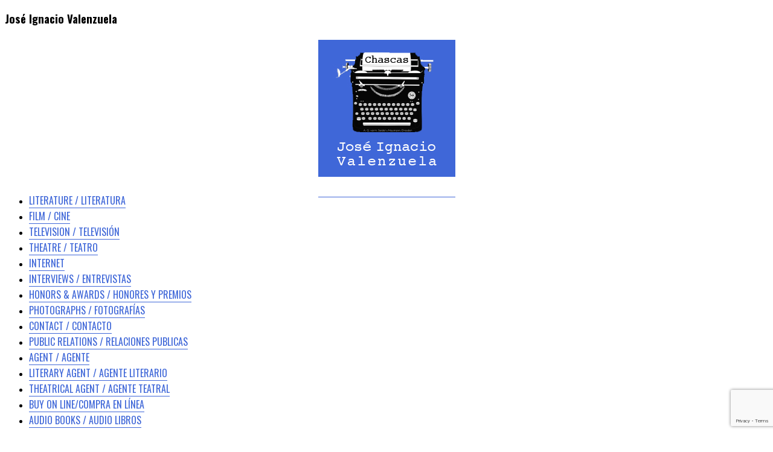

--- FILE ---
content_type: text/html; charset=UTF-8
request_url: https://chascas.com/portfolio/photo-vi-chascas/
body_size: 8797
content:
<!DOCTYPE html>
<!--[if lt IE 7]> <html class="ie6 oldie" lang="en-US"> <![endif]-->
<!--[if IE 7]>    <html class="ie7 oldie" lang="en-US"> <![endif]-->
<!--[if IE 8]>    <html class="ie8 oldie" lang="en-US"> <![endif]-->
<!--[if IE 9]>    <html class="ie9 oldie" lang="en-US"> <![endif]-->
<!--[if gt IE 9]><!--> <html lang="en-US"> <!--<![endif]-->

<head>
	<meta charset="UTF-8">
	<title>Photo-VI-Chascas - José Ignacio Valenzuela</title>
	<meta name="viewport" content="width=device-width, initial-scale=1.0">
	<link rel="pingback" href="" />
	<meta name='robots' content='index, follow, max-image-preview:large, max-snippet:-1, max-video-preview:-1' />

	<!-- This site is optimized with the Yoast SEO plugin v26.8 - https://yoast.com/product/yoast-seo-wordpress/ -->
	<link rel="canonical" href="https://chascas.com/portfolio/photo-vi-chascas/" />
	<meta property="og:locale" content="en_US" />
	<meta property="og:type" content="article" />
	<meta property="og:title" content="Photo-VI-Chascas - José Ignacio Valenzuela" />
	<meta property="og:description" content="©José Ignacio Valenzuela • All Rights Reserved • Any Other Usage By Permission Only!" />
	<meta property="og:url" content="https://chascas.com/portfolio/photo-vi-chascas/" />
	<meta property="og:site_name" content="José Ignacio Valenzuela" />
	<meta property="article:modified_time" content="2014-06-12T22:37:48+00:00" />
	<meta property="og:image" content="http://chascas.com/wp-content/uploads/chascas-2012-06.jpg" />
	<meta name="twitter:card" content="summary_large_image" />
	<meta name="twitter:site" content="@elchascas" />
	<script type="application/ld+json" class="yoast-schema-graph">{"@context":"https://schema.org","@graph":[{"@type":"WebPage","@id":"https://chascas.com/portfolio/photo-vi-chascas/","url":"https://chascas.com/portfolio/photo-vi-chascas/","name":"Photo-VI-Chascas - José Ignacio Valenzuela","isPartOf":{"@id":"https://chascas.com/#website"},"primaryImageOfPage":{"@id":"https://chascas.com/portfolio/photo-vi-chascas/#primaryimage"},"image":{"@id":"https://chascas.com/portfolio/photo-vi-chascas/#primaryimage"},"thumbnailUrl":"http://chascas.com/wp-content/uploads/chascas-2012-06.jpg","datePublished":"2014-04-29T03:11:50+00:00","dateModified":"2014-06-12T22:37:48+00:00","breadcrumb":{"@id":"https://chascas.com/portfolio/photo-vi-chascas/#breadcrumb"},"inLanguage":"en-US","potentialAction":[{"@type":"ReadAction","target":["https://chascas.com/portfolio/photo-vi-chascas/"]}]},{"@type":"ImageObject","inLanguage":"en-US","@id":"https://chascas.com/portfolio/photo-vi-chascas/#primaryimage","url":"http://chascas.com/wp-content/uploads/chascas-2012-06.jpg","contentUrl":"http://chascas.com/wp-content/uploads/chascas-2012-06.jpg"},{"@type":"BreadcrumbList","@id":"https://chascas.com/portfolio/photo-vi-chascas/#breadcrumb","itemListElement":[{"@type":"ListItem","position":1,"name":"Home","item":"https://chascas.com/"},{"@type":"ListItem","position":2,"name":"Portfolio","item":"https://chascas.com/portfolio/"},{"@type":"ListItem","position":3,"name":"Photo-VI-Chascas"}]},{"@type":"WebSite","@id":"https://chascas.com/#website","url":"https://chascas.com/","name":"José Ignacio Valenzuela","description":"writer / escritor","publisher":{"@id":"https://chascas.com/#/schema/person/852ae041e2b37569011978e85992b4ef"},"potentialAction":[{"@type":"SearchAction","target":{"@type":"EntryPoint","urlTemplate":"https://chascas.com/?s={search_term_string}"},"query-input":{"@type":"PropertyValueSpecification","valueRequired":true,"valueName":"search_term_string"}}],"inLanguage":"en-US"},{"@type":["Person","Organization"],"@id":"https://chascas.com/#/schema/person/852ae041e2b37569011978e85992b4ef","name":"José Ignacio Valenzuela","image":{"@type":"ImageObject","inLanguage":"en-US","@id":"https://chascas.com/#/schema/person/image/","url":"https://secure.gravatar.com/avatar/b518bad47ad5393e51a203584f8d06d631238adb307fefbd261ec737f8caacdb?s=96&d=mm&r=g","contentUrl":"https://secure.gravatar.com/avatar/b518bad47ad5393e51a203584f8d06d631238adb307fefbd261ec737f8caacdb?s=96&d=mm&r=g","caption":"José Ignacio Valenzuela"},"logo":{"@id":"https://chascas.com/#/schema/person/image/"},"sameAs":["http://chascas.com"]}]}</script>
	<!-- / Yoast SEO plugin. -->


<link rel='dns-prefetch' href='//fonts.googleapis.com' />
<link rel="alternate" type="application/rss+xml" title="José Ignacio Valenzuela &raquo; Feed" href="https://chascas.com/feed/" />
<link rel="alternate" type="application/rss+xml" title="José Ignacio Valenzuela &raquo; Comments Feed" href="https://chascas.com/comments/feed/" />
<link rel="alternate" title="oEmbed (JSON)" type="application/json+oembed" href="https://chascas.com/wp-json/oembed/1.0/embed?url=https%3A%2F%2Fchascas.com%2Fportfolio%2Fphoto-vi-chascas%2F" />
<link rel="alternate" title="oEmbed (XML)" type="text/xml+oembed" href="https://chascas.com/wp-json/oembed/1.0/embed?url=https%3A%2F%2Fchascas.com%2Fportfolio%2Fphoto-vi-chascas%2F&#038;format=xml" />
<style id='wp-img-auto-sizes-contain-inline-css' type='text/css'>
img:is([sizes=auto i],[sizes^="auto," i]){contain-intrinsic-size:3000px 1500px}
/*# sourceURL=wp-img-auto-sizes-contain-inline-css */
</style>
<style id='wp-emoji-styles-inline-css' type='text/css'>

	img.wp-smiley, img.emoji {
		display: inline !important;
		border: none !important;
		box-shadow: none !important;
		height: 1em !important;
		width: 1em !important;
		margin: 0 0.07em !important;
		vertical-align: -0.1em !important;
		background: none !important;
		padding: 0 !important;
	}
/*# sourceURL=wp-emoji-styles-inline-css */
</style>
<style id='wp-block-library-inline-css' type='text/css'>
:root{--wp-block-synced-color:#7a00df;--wp-block-synced-color--rgb:122,0,223;--wp-bound-block-color:var(--wp-block-synced-color);--wp-editor-canvas-background:#ddd;--wp-admin-theme-color:#007cba;--wp-admin-theme-color--rgb:0,124,186;--wp-admin-theme-color-darker-10:#006ba1;--wp-admin-theme-color-darker-10--rgb:0,107,160.5;--wp-admin-theme-color-darker-20:#005a87;--wp-admin-theme-color-darker-20--rgb:0,90,135;--wp-admin-border-width-focus:2px}@media (min-resolution:192dpi){:root{--wp-admin-border-width-focus:1.5px}}.wp-element-button{cursor:pointer}:root .has-very-light-gray-background-color{background-color:#eee}:root .has-very-dark-gray-background-color{background-color:#313131}:root .has-very-light-gray-color{color:#eee}:root .has-very-dark-gray-color{color:#313131}:root .has-vivid-green-cyan-to-vivid-cyan-blue-gradient-background{background:linear-gradient(135deg,#00d084,#0693e3)}:root .has-purple-crush-gradient-background{background:linear-gradient(135deg,#34e2e4,#4721fb 50%,#ab1dfe)}:root .has-hazy-dawn-gradient-background{background:linear-gradient(135deg,#faaca8,#dad0ec)}:root .has-subdued-olive-gradient-background{background:linear-gradient(135deg,#fafae1,#67a671)}:root .has-atomic-cream-gradient-background{background:linear-gradient(135deg,#fdd79a,#004a59)}:root .has-nightshade-gradient-background{background:linear-gradient(135deg,#330968,#31cdcf)}:root .has-midnight-gradient-background{background:linear-gradient(135deg,#020381,#2874fc)}:root{--wp--preset--font-size--normal:16px;--wp--preset--font-size--huge:42px}.has-regular-font-size{font-size:1em}.has-larger-font-size{font-size:2.625em}.has-normal-font-size{font-size:var(--wp--preset--font-size--normal)}.has-huge-font-size{font-size:var(--wp--preset--font-size--huge)}.has-text-align-center{text-align:center}.has-text-align-left{text-align:left}.has-text-align-right{text-align:right}.has-fit-text{white-space:nowrap!important}#end-resizable-editor-section{display:none}.aligncenter{clear:both}.items-justified-left{justify-content:flex-start}.items-justified-center{justify-content:center}.items-justified-right{justify-content:flex-end}.items-justified-space-between{justify-content:space-between}.screen-reader-text{border:0;clip-path:inset(50%);height:1px;margin:-1px;overflow:hidden;padding:0;position:absolute;width:1px;word-wrap:normal!important}.screen-reader-text:focus{background-color:#ddd;clip-path:none;color:#444;display:block;font-size:1em;height:auto;left:5px;line-height:normal;padding:15px 23px 14px;text-decoration:none;top:5px;width:auto;z-index:100000}html :where(.has-border-color){border-style:solid}html :where([style*=border-top-color]){border-top-style:solid}html :where([style*=border-right-color]){border-right-style:solid}html :where([style*=border-bottom-color]){border-bottom-style:solid}html :where([style*=border-left-color]){border-left-style:solid}html :where([style*=border-width]){border-style:solid}html :where([style*=border-top-width]){border-top-style:solid}html :where([style*=border-right-width]){border-right-style:solid}html :where([style*=border-bottom-width]){border-bottom-style:solid}html :where([style*=border-left-width]){border-left-style:solid}html :where(img[class*=wp-image-]){height:auto;max-width:100%}:where(figure){margin:0 0 1em}html :where(.is-position-sticky){--wp-admin--admin-bar--position-offset:var(--wp-admin--admin-bar--height,0px)}@media screen and (max-width:600px){html :where(.is-position-sticky){--wp-admin--admin-bar--position-offset:0px}}

/*# sourceURL=wp-block-library-inline-css */
</style><style id='global-styles-inline-css' type='text/css'>
:root{--wp--preset--aspect-ratio--square: 1;--wp--preset--aspect-ratio--4-3: 4/3;--wp--preset--aspect-ratio--3-4: 3/4;--wp--preset--aspect-ratio--3-2: 3/2;--wp--preset--aspect-ratio--2-3: 2/3;--wp--preset--aspect-ratio--16-9: 16/9;--wp--preset--aspect-ratio--9-16: 9/16;--wp--preset--color--black: #000000;--wp--preset--color--cyan-bluish-gray: #abb8c3;--wp--preset--color--white: #ffffff;--wp--preset--color--pale-pink: #f78da7;--wp--preset--color--vivid-red: #cf2e2e;--wp--preset--color--luminous-vivid-orange: #ff6900;--wp--preset--color--luminous-vivid-amber: #fcb900;--wp--preset--color--light-green-cyan: #7bdcb5;--wp--preset--color--vivid-green-cyan: #00d084;--wp--preset--color--pale-cyan-blue: #8ed1fc;--wp--preset--color--vivid-cyan-blue: #0693e3;--wp--preset--color--vivid-purple: #9b51e0;--wp--preset--gradient--vivid-cyan-blue-to-vivid-purple: linear-gradient(135deg,rgb(6,147,227) 0%,rgb(155,81,224) 100%);--wp--preset--gradient--light-green-cyan-to-vivid-green-cyan: linear-gradient(135deg,rgb(122,220,180) 0%,rgb(0,208,130) 100%);--wp--preset--gradient--luminous-vivid-amber-to-luminous-vivid-orange: linear-gradient(135deg,rgb(252,185,0) 0%,rgb(255,105,0) 100%);--wp--preset--gradient--luminous-vivid-orange-to-vivid-red: linear-gradient(135deg,rgb(255,105,0) 0%,rgb(207,46,46) 100%);--wp--preset--gradient--very-light-gray-to-cyan-bluish-gray: linear-gradient(135deg,rgb(238,238,238) 0%,rgb(169,184,195) 100%);--wp--preset--gradient--cool-to-warm-spectrum: linear-gradient(135deg,rgb(74,234,220) 0%,rgb(151,120,209) 20%,rgb(207,42,186) 40%,rgb(238,44,130) 60%,rgb(251,105,98) 80%,rgb(254,248,76) 100%);--wp--preset--gradient--blush-light-purple: linear-gradient(135deg,rgb(255,206,236) 0%,rgb(152,150,240) 100%);--wp--preset--gradient--blush-bordeaux: linear-gradient(135deg,rgb(254,205,165) 0%,rgb(254,45,45) 50%,rgb(107,0,62) 100%);--wp--preset--gradient--luminous-dusk: linear-gradient(135deg,rgb(255,203,112) 0%,rgb(199,81,192) 50%,rgb(65,88,208) 100%);--wp--preset--gradient--pale-ocean: linear-gradient(135deg,rgb(255,245,203) 0%,rgb(182,227,212) 50%,rgb(51,167,181) 100%);--wp--preset--gradient--electric-grass: linear-gradient(135deg,rgb(202,248,128) 0%,rgb(113,206,126) 100%);--wp--preset--gradient--midnight: linear-gradient(135deg,rgb(2,3,129) 0%,rgb(40,116,252) 100%);--wp--preset--font-size--small: 13px;--wp--preset--font-size--medium: 20px;--wp--preset--font-size--large: 36px;--wp--preset--font-size--x-large: 42px;--wp--preset--spacing--20: 0.44rem;--wp--preset--spacing--30: 0.67rem;--wp--preset--spacing--40: 1rem;--wp--preset--spacing--50: 1.5rem;--wp--preset--spacing--60: 2.25rem;--wp--preset--spacing--70: 3.38rem;--wp--preset--spacing--80: 5.06rem;--wp--preset--shadow--natural: 6px 6px 9px rgba(0, 0, 0, 0.2);--wp--preset--shadow--deep: 12px 12px 50px rgba(0, 0, 0, 0.4);--wp--preset--shadow--sharp: 6px 6px 0px rgba(0, 0, 0, 0.2);--wp--preset--shadow--outlined: 6px 6px 0px -3px rgb(255, 255, 255), 6px 6px rgb(0, 0, 0);--wp--preset--shadow--crisp: 6px 6px 0px rgb(0, 0, 0);}:where(.is-layout-flex){gap: 0.5em;}:where(.is-layout-grid){gap: 0.5em;}body .is-layout-flex{display: flex;}.is-layout-flex{flex-wrap: wrap;align-items: center;}.is-layout-flex > :is(*, div){margin: 0;}body .is-layout-grid{display: grid;}.is-layout-grid > :is(*, div){margin: 0;}:where(.wp-block-columns.is-layout-flex){gap: 2em;}:where(.wp-block-columns.is-layout-grid){gap: 2em;}:where(.wp-block-post-template.is-layout-flex){gap: 1.25em;}:where(.wp-block-post-template.is-layout-grid){gap: 1.25em;}.has-black-color{color: var(--wp--preset--color--black) !important;}.has-cyan-bluish-gray-color{color: var(--wp--preset--color--cyan-bluish-gray) !important;}.has-white-color{color: var(--wp--preset--color--white) !important;}.has-pale-pink-color{color: var(--wp--preset--color--pale-pink) !important;}.has-vivid-red-color{color: var(--wp--preset--color--vivid-red) !important;}.has-luminous-vivid-orange-color{color: var(--wp--preset--color--luminous-vivid-orange) !important;}.has-luminous-vivid-amber-color{color: var(--wp--preset--color--luminous-vivid-amber) !important;}.has-light-green-cyan-color{color: var(--wp--preset--color--light-green-cyan) !important;}.has-vivid-green-cyan-color{color: var(--wp--preset--color--vivid-green-cyan) !important;}.has-pale-cyan-blue-color{color: var(--wp--preset--color--pale-cyan-blue) !important;}.has-vivid-cyan-blue-color{color: var(--wp--preset--color--vivid-cyan-blue) !important;}.has-vivid-purple-color{color: var(--wp--preset--color--vivid-purple) !important;}.has-black-background-color{background-color: var(--wp--preset--color--black) !important;}.has-cyan-bluish-gray-background-color{background-color: var(--wp--preset--color--cyan-bluish-gray) !important;}.has-white-background-color{background-color: var(--wp--preset--color--white) !important;}.has-pale-pink-background-color{background-color: var(--wp--preset--color--pale-pink) !important;}.has-vivid-red-background-color{background-color: var(--wp--preset--color--vivid-red) !important;}.has-luminous-vivid-orange-background-color{background-color: var(--wp--preset--color--luminous-vivid-orange) !important;}.has-luminous-vivid-amber-background-color{background-color: var(--wp--preset--color--luminous-vivid-amber) !important;}.has-light-green-cyan-background-color{background-color: var(--wp--preset--color--light-green-cyan) !important;}.has-vivid-green-cyan-background-color{background-color: var(--wp--preset--color--vivid-green-cyan) !important;}.has-pale-cyan-blue-background-color{background-color: var(--wp--preset--color--pale-cyan-blue) !important;}.has-vivid-cyan-blue-background-color{background-color: var(--wp--preset--color--vivid-cyan-blue) !important;}.has-vivid-purple-background-color{background-color: var(--wp--preset--color--vivid-purple) !important;}.has-black-border-color{border-color: var(--wp--preset--color--black) !important;}.has-cyan-bluish-gray-border-color{border-color: var(--wp--preset--color--cyan-bluish-gray) !important;}.has-white-border-color{border-color: var(--wp--preset--color--white) !important;}.has-pale-pink-border-color{border-color: var(--wp--preset--color--pale-pink) !important;}.has-vivid-red-border-color{border-color: var(--wp--preset--color--vivid-red) !important;}.has-luminous-vivid-orange-border-color{border-color: var(--wp--preset--color--luminous-vivid-orange) !important;}.has-luminous-vivid-amber-border-color{border-color: var(--wp--preset--color--luminous-vivid-amber) !important;}.has-light-green-cyan-border-color{border-color: var(--wp--preset--color--light-green-cyan) !important;}.has-vivid-green-cyan-border-color{border-color: var(--wp--preset--color--vivid-green-cyan) !important;}.has-pale-cyan-blue-border-color{border-color: var(--wp--preset--color--pale-cyan-blue) !important;}.has-vivid-cyan-blue-border-color{border-color: var(--wp--preset--color--vivid-cyan-blue) !important;}.has-vivid-purple-border-color{border-color: var(--wp--preset--color--vivid-purple) !important;}.has-vivid-cyan-blue-to-vivid-purple-gradient-background{background: var(--wp--preset--gradient--vivid-cyan-blue-to-vivid-purple) !important;}.has-light-green-cyan-to-vivid-green-cyan-gradient-background{background: var(--wp--preset--gradient--light-green-cyan-to-vivid-green-cyan) !important;}.has-luminous-vivid-amber-to-luminous-vivid-orange-gradient-background{background: var(--wp--preset--gradient--luminous-vivid-amber-to-luminous-vivid-orange) !important;}.has-luminous-vivid-orange-to-vivid-red-gradient-background{background: var(--wp--preset--gradient--luminous-vivid-orange-to-vivid-red) !important;}.has-very-light-gray-to-cyan-bluish-gray-gradient-background{background: var(--wp--preset--gradient--very-light-gray-to-cyan-bluish-gray) !important;}.has-cool-to-warm-spectrum-gradient-background{background: var(--wp--preset--gradient--cool-to-warm-spectrum) !important;}.has-blush-light-purple-gradient-background{background: var(--wp--preset--gradient--blush-light-purple) !important;}.has-blush-bordeaux-gradient-background{background: var(--wp--preset--gradient--blush-bordeaux) !important;}.has-luminous-dusk-gradient-background{background: var(--wp--preset--gradient--luminous-dusk) !important;}.has-pale-ocean-gradient-background{background: var(--wp--preset--gradient--pale-ocean) !important;}.has-electric-grass-gradient-background{background: var(--wp--preset--gradient--electric-grass) !important;}.has-midnight-gradient-background{background: var(--wp--preset--gradient--midnight) !important;}.has-small-font-size{font-size: var(--wp--preset--font-size--small) !important;}.has-medium-font-size{font-size: var(--wp--preset--font-size--medium) !important;}.has-large-font-size{font-size: var(--wp--preset--font-size--large) !important;}.has-x-large-font-size{font-size: var(--wp--preset--font-size--x-large) !important;}
/*# sourceURL=global-styles-inline-css */
</style>

<style id='classic-theme-styles-inline-css' type='text/css'>
/*! This file is auto-generated */
.wp-block-button__link{color:#fff;background-color:#32373c;border-radius:9999px;box-shadow:none;text-decoration:none;padding:calc(.667em + 2px) calc(1.333em + 2px);font-size:1.125em}.wp-block-file__button{background:#32373c;color:#fff;text-decoration:none}
/*# sourceURL=/wp-includes/css/classic-themes.min.css */
</style>
<link rel='stylesheet' id='contact-form-7-css' href='https://chascas.com/wp-content/plugins/contact-form-7/includes/css/styles.css?ver=6.1.4' type='text/css' media='all' />
<link rel='stylesheet' id='ebor-font-oswald-css' href='https://fonts.googleapis.com/css?family=Oswald%3A400%2C300%2C700&#038;ver=6.9' type='text/css' media='all' />
<link rel='stylesheet' id='ebor-fontawesome-css' href='https://chascas.com/wp-content/themes/chascas/css/font-awesome.min.css?ver=6.9' type='text/css' media='all' />
<link rel='stylesheet' id='ebor-framework-css' href='https://chascas.com/wp-content/themes/chascas/css/framework.css?ver=6.9' type='text/css' media='all' />
<link rel='stylesheet' id='ebor-style-css' href='https://chascas.com/wp-content/themes/chascas/style.css?ver=6.9' type='text/css' media='all' />
<link rel='stylesheet' id='ebor-custom-css' href='https://chascas.com/wp-content/themes/chascas/custom.css?ver=6.9' type='text/css' media='all' />
<script type="text/javascript" src="https://chascas.com/wp-includes/js/jquery/jquery.min.js?ver=3.7.1" id="jquery-core-js"></script>
<script type="text/javascript" src="https://chascas.com/wp-includes/js/jquery/jquery-migrate.min.js?ver=3.4.1" id="jquery-migrate-js"></script>
<link rel="https://api.w.org/" href="https://chascas.com/wp-json/" /><link rel="EditURI" type="application/rsd+xml" title="RSD" href="https://chascas.com/xmlrpc.php?rsd" />
<meta name="generator" content="WordPress 6.9" />
<link rel='shortlink' href='https://chascas.com/?p=2246' />
<link rel="apple-touch-icon-precomposed" sizes="144x144" href="https://chascas.com/wp-content/uploads/chascas-iPad.jpg"><link rel="apple-touch-icon-precomposed" sizes="114x114" href="https://chascas.com/wp-content/uploads/chascas-iPhone.jpg"><link rel="apple-touch-icon-precomposed" sizes="72x72" href="https://chascas.com/wp-content/uploads/chascas-iPad-2nd.jpg"><link rel="apple-touch-icon-precomposed" href="https://chascas.com/wp-content/uploads/chascas-non-retina.jpg"><link rel="shortcut icon" href="https://chascas.com/wp-content/uploads/chascas-logo.jpg"><style type="text/css" id="custom-background-css">
body.custom-background { background-color: #ffffff; }
</style>
	<!--[if IE 7]><link href="https://chascas.com/wp-content/themes/chascas/css/font-awesome-ie7.min.css" rel="stylesheet" type="text/css" media="screen" /><![endif]-->
		  <!--[if lt IE 9]><script src="http://html5shim.googlecode.com/svn/trunk/html5.js"></script><![endif]-->
<style type="text/css">

	a:hover, .social a:hover, .filters li:hover, .filters li.active, .filters li:hover a, .filters li.active a, p a, nav li:hover > a, nav li.current-menu-item > a, nav li.current-menu-parent > a, .gallery li:hover a {
		color: #4067d8; border-color: #4067d8;
	}
	
	nav a.active, dl.accordion dt.active a {
		color: #4067d8;
	}
	
	pre, dl.accordion dt.active, .pagination a.active {
		border-left: 3px solid #4067d8;
	}
	
	p a:hover {
		color: #4067d8;
	}
	
	header#main, nav, #logo, .grid.blog li, .load-more li a, .pagination a {
		background: #ffffff;
	}
	
	#logo:hover, nav li, .grid.blog li:hover, section, .gallery.vertical li .gallery-details, .gallery.horizontal li .gallery-details, .widget {
		background: #ffffff;
	}
	
	body, a {
		color: #000000;
	}
	
	.more-hover div, .grid.portfolio li div {
		background: rgba(0,0,0,0.85); border-color: #000000;
	}
	
	.grid.portfolio li div, .more-hover div, .grid.portfolio li a, .more-hover a {
		color: #ffffff !important;
	}
	
	body {
	background: #f5f5f5; font-family: 'Helvetica', 'Helvetica Neue', 'Arial', sans-serif; font-size: 16px; line-height: 24px; color: #000000; -webkit-font-smoothing: antialiased; -moz-osx-font-smoothing: grayscale; overflow-x: hidden;
}
div#content {
	width: 100%; padding-left: 280px; position: relative; left: 0px; opacity: 0; overflow:hidden; }
h1, h2, h3, h4, h5, h6, nav a, .widget h6, .filters li a, blockquote, p[data-pullquote]:before, input[type="submit"] {
	font-family: 'Oswald', sans-serif; text-transform: none; font-weight: 400;
}

h1, h2, h3 {
	font-weight: 700;
}

h6 {
	font-weight: 300;
}

small {
	display: block; font-size: 14px; font-family: 'Helvetica', 'Helvetica Neue', 'Arial', sans-serif; font-weight: normal; text-transform: none;
}

strong {
	font-weight: bold;
}

em {
	font-style: italic;
}

a {
	color: #626262; text-decoration: none; border-bottom: 1px solid  #3f67d8;
	-webkit-transition: all 300ms ease-in-out;
	-moz-transition: all 300ms ease-in-out;
	-ms-transition: all 300ms ease-in-out;
	-o-transition: all 300ms ease-in-out;
	transition: all 300ms ease-in-out;
}

p {
	margin-bottom: 25px;
}

p a {
	border: none;
}

p a:hover {
	color: #28b10d;
}

a:hover, .social a:hover, .filters li:hover, .filters li.active, .filters li:hover a, .filters li.active a, p a {
	color: #3f67d8; border-color: #4259da;
}

pre {
	font-family: monospace;
}

nav a.active {
	color: #3f67d8;
}

p[data-pullquote] {
  display: block;
}

p[data-pullquote]:before {
  content: attr(data-pullquote);
  float: left;
  width: 60%;
  padding: 0 20px 20px 0;
  font-size: 14px;
  max-width: 350px;
}

blockquote {
	font-size: 16px; letter-spacing: 1px; padding: 25px 13% 10px; margin: 0 0 30px;
}

blockquote small {
	display: inline-block; letter-spacing: 3px; margin: 0 0 0 20px; position: relative; top: -2px;
}

input, textarea {
	width: 100%; background: #f5f5f5; border: 1px solid #c5c5c5; padding: 5px 5px; margin: 0 0 15px;
}

textarea {
	min-height: 150px;
}

input[type="submit"] {
	width: auto; cursor: pointer;
}

.wrapper {
	margin: 50px auto;
	width: 960px;
	position: relative;
	background: white;
}

img {
	max-width: 100%; height: auto; vertical-align: bottom;
}

::selection {
    background: #fefac7; /* Safari */
    color: #555555;
}
::-moz-selection {
    background: #fefac7; /* Firefox */
    color: #555555;
}

sup, sub {
	position: relative; font-size: 80%; line-height: 0; vertical-align: baseline;
}

sup {
	top: -0.5em;
}

sub {
	top: 0.5em;
}

.cover { 
  background: url(../img/single.jpg) no-repeat center center fixed; 
  -webkit-background-size: cover;
  -moz-background-size: cover;
  -o-background-size: cover;
  background-size: cover;
}

hr {
	margin-bottom: 30px; height: 1px; background: #3f67d8; width: 100%; border: none; clear: both;
}

#logo {
	font-family: 'Oswald', sans-serif; text-transform: uppercase; font-weight: 700; font-size: 45px; padding: 5px 5px 5px; line-height: 10px; background: #ffffff; border-bottom: 1px solid #ffffff; text-align: center;
}

#logo:hover {
	background: #3f67d8;
}

#logo img {
	margin-bottom: 5px;
}
.widget {
	padding: 0px; border-bottom: 1px dotted #ffffff; background: #fff;
}
nav ul li ul {
	display: none; position: relative; left: 100%; min-width: 225px; top: -1px; z-index: 999; border: 1px solid #c5c5c5; box-shadow: 2px 2px 1px 0px rgba(40, 40, 40, 0.1);
}

/* =Links
-------------------------------------------------------------- */

a,
a em,
a strong {
	color: #3f67d8;
	outline: none;
}
a:focus,
a:active,
a:hover {
	color: #28b10d;
}	
</style>
	
</head>


<body class="wp-singular portfolio-template-default single single-portfolio postid-2246 single-format-standard custom-background wp-theme-chascas" >

	
			
	<div id="mobile-nav">
		<i class="icon-reorder"></i>
					<h3>José Ignacio Valenzuela</h3>
			</div>
	
	<header id="main">
	
		<div id="logo">
							<a href="https://chascas.com">
					<img src="https://chascas.com/wp-content/uploads/chascas-logo.jpg" alt="" class="retina" />
				</a>
					</div>
		
		<nav>
			<ul id="main_menu" class="menu"><li id="menu-item-1381" class="menu-item menu-item-type-post_type menu-item-object-page menu-item-1381"><a href="https://chascas.com/literature-cuando_nadie/">LITERATURE / LITERATURA</a></li>
<li id="menu-item-1613" class="menu-item menu-item-type-post_type menu-item-object-page menu-item-1613"><a href="https://chascas.com/film/">FILM / CINE</a></li>
<li id="menu-item-1577" class="menu-item menu-item-type-post_type menu-item-object-page menu-item-1577"><a href="https://chascas.com/television/">TELEVISION / TELEVISIÓN</a></li>
<li id="menu-item-1693" class="menu-item menu-item-type-post_type menu-item-object-page menu-item-1693"><a href="https://chascas.com/theatre/">THEATRE / TEATRO</a></li>
<li id="menu-item-1711" class="menu-item menu-item-type-post_type menu-item-object-page menu-item-1711"><a href="https://chascas.com/internet/">INTERNET</a></li>
<li id="menu-item-461" class="menu-item menu-item-type-post_type menu-item-object-page menu-item-461"><a href="https://chascas.com/interviewsentrevistas/">INTERVIEWS / ENTREVISTAS</a></li>
<li id="menu-item-3928" class="menu-item menu-item-type-post_type menu-item-object-page menu-item-3928"><a href="https://chascas.com/honors-awards/">HONORS &#038; AWARDS / HONORES Y PREMIOS</a></li>
<li id="menu-item-523" class="menu-item menu-item-type-post_type menu-item-object-page menu-item-523"><a href="https://chascas.com/photographs/">PHOTOGRAPHS / FOTOGRAFÍAS</a></li>
<li id="menu-item-157" class="menu-item menu-item-type-post_type menu-item-object-page menu-item-157"><a href="https://chascas.com/contact-2/">CONTACT / CONTACTO</a></li>
<li id="menu-item-399" class="menu-item menu-item-type-post_type menu-item-object-page menu-item-399"><a href="https://chascas.com/public-relations/">PUBLIC RELATIONS / RELACIONES PUBLICAS</a></li>
<li id="menu-item-3999" class="menu-item menu-item-type-post_type menu-item-object-page menu-item-3999"><a href="https://chascas.com/agent-agente/">AGENT / AGENTE</a></li>
<li id="menu-item-406" class="menu-item menu-item-type-post_type menu-item-object-page menu-item-406"><a href="https://chascas.com/lit-agent/">LITERARY AGENT / AGENTE LITERARIO</a></li>
<li id="menu-item-1854" class="menu-item menu-item-type-post_type menu-item-object-page menu-item-1854"><a href="https://chascas.com/quintanilla/">THEATRICAL AGENT / AGENTE TEATRAL</a></li>
<li id="menu-item-391" class="menu-item menu-item-type-post_type menu-item-object-page menu-item-391"><a href="https://chascas.com/ebooks/">BUY ON LINE/COMPRA EN LÍNEA</a></li>
<li id="menu-item-3264" class="menu-item menu-item-type-post_type menu-item-object-page menu-item-3264"><a href="https://chascas.com/audio-books-audio-libros/">AUDIO BOOKS / AUDIO LIBROS</a></li>
</ul>		</nav>
		
				
				
	</header><section id="content">
<div class="article-nav ">
	
	<a class="post-nav" href="https://chascas.com/portfolio/photo-i-pinto/" rel="next"><i class='icon-angle-left'></i></a>	
	<a href="https://chascas.com/portfolio" class="close"><i class="icon-angle-right"></i><i class="icon-angle-left"></i></a>
	
	<a class="post-nav" href="https://chascas.com/portfolio/photo-v-chascas/" rel="prev"><i class='icon-angle-right'></i></a>	
</div><div class="clear break small"></div>	<article class="post-2246 portfolio type-portfolio status-publish format-standard hentry portfolio-category-photography">

		<div class="video-title">
			<h2>Photo-VI-Chascas</h2>
					</div>
		
<p><img fetchpriority="high" decoding="async" class="alignnone size-full wp-image-2241" src="https://chascas.com/wp-content/uploads/chascas-2012-06.jpg" alt="chascas-2012-06" width="650" height="354" srcset="https://chascas.com/wp-content/uploads/chascas-2012-06.jpg 650w, https://chascas.com/wp-content/uploads/chascas-2012-06-300x163.jpg 300w, https://chascas.com/wp-content/uploads/chascas-2012-06-480x261.jpg 480w" sizes="(max-width: 650px) 100vw, 650px" /></p>
<p style="text-align: center;"><strong>©José Ignacio Valenzuela</strong> • All Rights Reserved • Any Other Usage By Permission Only!</p>
<div class="clear"></div><div class="clear"></div></article></section><script type="speculationrules">
{"prefetch":[{"source":"document","where":{"and":[{"href_matches":"/*"},{"not":{"href_matches":["/wp-*.php","/wp-admin/*","/wp-content/uploads/*","/wp-content/*","/wp-content/plugins/*","/wp-content/themes/chascas/*","/*\\?(.+)"]}},{"not":{"selector_matches":"a[rel~=\"nofollow\"]"}},{"not":{"selector_matches":".no-prefetch, .no-prefetch a"}}]},"eagerness":"conservative"}]}
</script>
<script type="text/javascript" src="https://chascas.com/wp-includes/js/dist/hooks.min.js?ver=dd5603f07f9220ed27f1" id="wp-hooks-js"></script>
<script type="text/javascript" src="https://chascas.com/wp-includes/js/dist/i18n.min.js?ver=c26c3dc7bed366793375" id="wp-i18n-js"></script>
<script type="text/javascript" id="wp-i18n-js-after">
/* <![CDATA[ */
wp.i18n.setLocaleData( { 'text direction\u0004ltr': [ 'ltr' ] } );
//# sourceURL=wp-i18n-js-after
/* ]]> */
</script>
<script type="text/javascript" src="https://chascas.com/wp-content/plugins/contact-form-7/includes/swv/js/index.js?ver=6.1.4" id="swv-js"></script>
<script type="text/javascript" id="contact-form-7-js-before">
/* <![CDATA[ */
var wpcf7 = {
    "api": {
        "root": "https:\/\/chascas.com\/wp-json\/",
        "namespace": "contact-form-7\/v1"
    }
};
//# sourceURL=contact-form-7-js-before
/* ]]> */
</script>
<script type="text/javascript" src="https://chascas.com/wp-content/plugins/contact-form-7/includes/js/index.js?ver=6.1.4" id="contact-form-7-js"></script>
<script type="text/javascript" src="https://chascas.com/wp-content/themes/chascas/js/plugins.js?ver=6.9" id="ebor-plugins-js"></script>
<script type="text/javascript" id="ebor-custom-js-extra">
/* <![CDATA[ */
var script_data = {"ajax_control":"","slider_delay":"5000"};
//# sourceURL=ebor-custom-js-extra
/* ]]> */
</script>
<script type="text/javascript" src="https://chascas.com/wp-content/themes/chascas/js/custom.js?ver=6.9" id="ebor-custom-js"></script>
<script type="text/javascript" src="https://chascas.com/wp-content/themes/chascas/js/view.min.js?auto&amp;ver=6.9" id="ebor-view-js"></script>
<script type="text/javascript" src="https://www.google.com/recaptcha/api.js?render=6Ld7faAUAAAAAJINqZ3ishs374iZi_dB6C9usG8z&amp;ver=3.0" id="google-recaptcha-js"></script>
<script type="text/javascript" src="https://chascas.com/wp-includes/js/dist/vendor/wp-polyfill.min.js?ver=3.15.0" id="wp-polyfill-js"></script>
<script type="text/javascript" id="wpcf7-recaptcha-js-before">
/* <![CDATA[ */
var wpcf7_recaptcha = {
    "sitekey": "6Ld7faAUAAAAAJINqZ3ishs374iZi_dB6C9usG8z",
    "actions": {
        "homepage": "homepage",
        "contactform": "contactform"
    }
};
//# sourceURL=wpcf7-recaptcha-js-before
/* ]]> */
</script>
<script type="text/javascript" src="https://chascas.com/wp-content/plugins/contact-form-7/modules/recaptcha/index.js?ver=6.1.4" id="wpcf7-recaptcha-js"></script>
<script id="wp-emoji-settings" type="application/json">
{"baseUrl":"https://s.w.org/images/core/emoji/17.0.2/72x72/","ext":".png","svgUrl":"https://s.w.org/images/core/emoji/17.0.2/svg/","svgExt":".svg","source":{"concatemoji":"https://chascas.com/wp-includes/js/wp-emoji-release.min.js?ver=6.9"}}
</script>
<script type="module">
/* <![CDATA[ */
/*! This file is auto-generated */
const a=JSON.parse(document.getElementById("wp-emoji-settings").textContent),o=(window._wpemojiSettings=a,"wpEmojiSettingsSupports"),s=["flag","emoji"];function i(e){try{var t={supportTests:e,timestamp:(new Date).valueOf()};sessionStorage.setItem(o,JSON.stringify(t))}catch(e){}}function c(e,t,n){e.clearRect(0,0,e.canvas.width,e.canvas.height),e.fillText(t,0,0);t=new Uint32Array(e.getImageData(0,0,e.canvas.width,e.canvas.height).data);e.clearRect(0,0,e.canvas.width,e.canvas.height),e.fillText(n,0,0);const a=new Uint32Array(e.getImageData(0,0,e.canvas.width,e.canvas.height).data);return t.every((e,t)=>e===a[t])}function p(e,t){e.clearRect(0,0,e.canvas.width,e.canvas.height),e.fillText(t,0,0);var n=e.getImageData(16,16,1,1);for(let e=0;e<n.data.length;e++)if(0!==n.data[e])return!1;return!0}function u(e,t,n,a){switch(t){case"flag":return n(e,"\ud83c\udff3\ufe0f\u200d\u26a7\ufe0f","\ud83c\udff3\ufe0f\u200b\u26a7\ufe0f")?!1:!n(e,"\ud83c\udde8\ud83c\uddf6","\ud83c\udde8\u200b\ud83c\uddf6")&&!n(e,"\ud83c\udff4\udb40\udc67\udb40\udc62\udb40\udc65\udb40\udc6e\udb40\udc67\udb40\udc7f","\ud83c\udff4\u200b\udb40\udc67\u200b\udb40\udc62\u200b\udb40\udc65\u200b\udb40\udc6e\u200b\udb40\udc67\u200b\udb40\udc7f");case"emoji":return!a(e,"\ud83e\u1fac8")}return!1}function f(e,t,n,a){let r;const o=(r="undefined"!=typeof WorkerGlobalScope&&self instanceof WorkerGlobalScope?new OffscreenCanvas(300,150):document.createElement("canvas")).getContext("2d",{willReadFrequently:!0}),s=(o.textBaseline="top",o.font="600 32px Arial",{});return e.forEach(e=>{s[e]=t(o,e,n,a)}),s}function r(e){var t=document.createElement("script");t.src=e,t.defer=!0,document.head.appendChild(t)}a.supports={everything:!0,everythingExceptFlag:!0},new Promise(t=>{let n=function(){try{var e=JSON.parse(sessionStorage.getItem(o));if("object"==typeof e&&"number"==typeof e.timestamp&&(new Date).valueOf()<e.timestamp+604800&&"object"==typeof e.supportTests)return e.supportTests}catch(e){}return null}();if(!n){if("undefined"!=typeof Worker&&"undefined"!=typeof OffscreenCanvas&&"undefined"!=typeof URL&&URL.createObjectURL&&"undefined"!=typeof Blob)try{var e="postMessage("+f.toString()+"("+[JSON.stringify(s),u.toString(),c.toString(),p.toString()].join(",")+"));",a=new Blob([e],{type:"text/javascript"});const r=new Worker(URL.createObjectURL(a),{name:"wpTestEmojiSupports"});return void(r.onmessage=e=>{i(n=e.data),r.terminate(),t(n)})}catch(e){}i(n=f(s,u,c,p))}t(n)}).then(e=>{for(const n in e)a.supports[n]=e[n],a.supports.everything=a.supports.everything&&a.supports[n],"flag"!==n&&(a.supports.everythingExceptFlag=a.supports.everythingExceptFlag&&a.supports[n]);var t;a.supports.everythingExceptFlag=a.supports.everythingExceptFlag&&!a.supports.flag,a.supports.everything||((t=a.source||{}).concatemoji?r(t.concatemoji):t.wpemoji&&t.twemoji&&(r(t.twemoji),r(t.wpemoji)))});
//# sourceURL=https://chascas.com/wp-includes/js/wp-emoji-loader.min.js
/* ]]> */
</script>
</body>
</html>

--- FILE ---
content_type: text/html; charset=utf-8
request_url: https://www.google.com/recaptcha/api2/anchor?ar=1&k=6Ld7faAUAAAAAJINqZ3ishs374iZi_dB6C9usG8z&co=aHR0cHM6Ly9jaGFzY2FzLmNvbTo0NDM.&hl=en&v=PoyoqOPhxBO7pBk68S4YbpHZ&size=invisible&anchor-ms=20000&execute-ms=30000&cb=8j2jwpmu1mhb
body_size: 49790
content:
<!DOCTYPE HTML><html dir="ltr" lang="en"><head><meta http-equiv="Content-Type" content="text/html; charset=UTF-8">
<meta http-equiv="X-UA-Compatible" content="IE=edge">
<title>reCAPTCHA</title>
<style type="text/css">
/* cyrillic-ext */
@font-face {
  font-family: 'Roboto';
  font-style: normal;
  font-weight: 400;
  font-stretch: 100%;
  src: url(//fonts.gstatic.com/s/roboto/v48/KFO7CnqEu92Fr1ME7kSn66aGLdTylUAMa3GUBHMdazTgWw.woff2) format('woff2');
  unicode-range: U+0460-052F, U+1C80-1C8A, U+20B4, U+2DE0-2DFF, U+A640-A69F, U+FE2E-FE2F;
}
/* cyrillic */
@font-face {
  font-family: 'Roboto';
  font-style: normal;
  font-weight: 400;
  font-stretch: 100%;
  src: url(//fonts.gstatic.com/s/roboto/v48/KFO7CnqEu92Fr1ME7kSn66aGLdTylUAMa3iUBHMdazTgWw.woff2) format('woff2');
  unicode-range: U+0301, U+0400-045F, U+0490-0491, U+04B0-04B1, U+2116;
}
/* greek-ext */
@font-face {
  font-family: 'Roboto';
  font-style: normal;
  font-weight: 400;
  font-stretch: 100%;
  src: url(//fonts.gstatic.com/s/roboto/v48/KFO7CnqEu92Fr1ME7kSn66aGLdTylUAMa3CUBHMdazTgWw.woff2) format('woff2');
  unicode-range: U+1F00-1FFF;
}
/* greek */
@font-face {
  font-family: 'Roboto';
  font-style: normal;
  font-weight: 400;
  font-stretch: 100%;
  src: url(//fonts.gstatic.com/s/roboto/v48/KFO7CnqEu92Fr1ME7kSn66aGLdTylUAMa3-UBHMdazTgWw.woff2) format('woff2');
  unicode-range: U+0370-0377, U+037A-037F, U+0384-038A, U+038C, U+038E-03A1, U+03A3-03FF;
}
/* math */
@font-face {
  font-family: 'Roboto';
  font-style: normal;
  font-weight: 400;
  font-stretch: 100%;
  src: url(//fonts.gstatic.com/s/roboto/v48/KFO7CnqEu92Fr1ME7kSn66aGLdTylUAMawCUBHMdazTgWw.woff2) format('woff2');
  unicode-range: U+0302-0303, U+0305, U+0307-0308, U+0310, U+0312, U+0315, U+031A, U+0326-0327, U+032C, U+032F-0330, U+0332-0333, U+0338, U+033A, U+0346, U+034D, U+0391-03A1, U+03A3-03A9, U+03B1-03C9, U+03D1, U+03D5-03D6, U+03F0-03F1, U+03F4-03F5, U+2016-2017, U+2034-2038, U+203C, U+2040, U+2043, U+2047, U+2050, U+2057, U+205F, U+2070-2071, U+2074-208E, U+2090-209C, U+20D0-20DC, U+20E1, U+20E5-20EF, U+2100-2112, U+2114-2115, U+2117-2121, U+2123-214F, U+2190, U+2192, U+2194-21AE, U+21B0-21E5, U+21F1-21F2, U+21F4-2211, U+2213-2214, U+2216-22FF, U+2308-230B, U+2310, U+2319, U+231C-2321, U+2336-237A, U+237C, U+2395, U+239B-23B7, U+23D0, U+23DC-23E1, U+2474-2475, U+25AF, U+25B3, U+25B7, U+25BD, U+25C1, U+25CA, U+25CC, U+25FB, U+266D-266F, U+27C0-27FF, U+2900-2AFF, U+2B0E-2B11, U+2B30-2B4C, U+2BFE, U+3030, U+FF5B, U+FF5D, U+1D400-1D7FF, U+1EE00-1EEFF;
}
/* symbols */
@font-face {
  font-family: 'Roboto';
  font-style: normal;
  font-weight: 400;
  font-stretch: 100%;
  src: url(//fonts.gstatic.com/s/roboto/v48/KFO7CnqEu92Fr1ME7kSn66aGLdTylUAMaxKUBHMdazTgWw.woff2) format('woff2');
  unicode-range: U+0001-000C, U+000E-001F, U+007F-009F, U+20DD-20E0, U+20E2-20E4, U+2150-218F, U+2190, U+2192, U+2194-2199, U+21AF, U+21E6-21F0, U+21F3, U+2218-2219, U+2299, U+22C4-22C6, U+2300-243F, U+2440-244A, U+2460-24FF, U+25A0-27BF, U+2800-28FF, U+2921-2922, U+2981, U+29BF, U+29EB, U+2B00-2BFF, U+4DC0-4DFF, U+FFF9-FFFB, U+10140-1018E, U+10190-1019C, U+101A0, U+101D0-101FD, U+102E0-102FB, U+10E60-10E7E, U+1D2C0-1D2D3, U+1D2E0-1D37F, U+1F000-1F0FF, U+1F100-1F1AD, U+1F1E6-1F1FF, U+1F30D-1F30F, U+1F315, U+1F31C, U+1F31E, U+1F320-1F32C, U+1F336, U+1F378, U+1F37D, U+1F382, U+1F393-1F39F, U+1F3A7-1F3A8, U+1F3AC-1F3AF, U+1F3C2, U+1F3C4-1F3C6, U+1F3CA-1F3CE, U+1F3D4-1F3E0, U+1F3ED, U+1F3F1-1F3F3, U+1F3F5-1F3F7, U+1F408, U+1F415, U+1F41F, U+1F426, U+1F43F, U+1F441-1F442, U+1F444, U+1F446-1F449, U+1F44C-1F44E, U+1F453, U+1F46A, U+1F47D, U+1F4A3, U+1F4B0, U+1F4B3, U+1F4B9, U+1F4BB, U+1F4BF, U+1F4C8-1F4CB, U+1F4D6, U+1F4DA, U+1F4DF, U+1F4E3-1F4E6, U+1F4EA-1F4ED, U+1F4F7, U+1F4F9-1F4FB, U+1F4FD-1F4FE, U+1F503, U+1F507-1F50B, U+1F50D, U+1F512-1F513, U+1F53E-1F54A, U+1F54F-1F5FA, U+1F610, U+1F650-1F67F, U+1F687, U+1F68D, U+1F691, U+1F694, U+1F698, U+1F6AD, U+1F6B2, U+1F6B9-1F6BA, U+1F6BC, U+1F6C6-1F6CF, U+1F6D3-1F6D7, U+1F6E0-1F6EA, U+1F6F0-1F6F3, U+1F6F7-1F6FC, U+1F700-1F7FF, U+1F800-1F80B, U+1F810-1F847, U+1F850-1F859, U+1F860-1F887, U+1F890-1F8AD, U+1F8B0-1F8BB, U+1F8C0-1F8C1, U+1F900-1F90B, U+1F93B, U+1F946, U+1F984, U+1F996, U+1F9E9, U+1FA00-1FA6F, U+1FA70-1FA7C, U+1FA80-1FA89, U+1FA8F-1FAC6, U+1FACE-1FADC, U+1FADF-1FAE9, U+1FAF0-1FAF8, U+1FB00-1FBFF;
}
/* vietnamese */
@font-face {
  font-family: 'Roboto';
  font-style: normal;
  font-weight: 400;
  font-stretch: 100%;
  src: url(//fonts.gstatic.com/s/roboto/v48/KFO7CnqEu92Fr1ME7kSn66aGLdTylUAMa3OUBHMdazTgWw.woff2) format('woff2');
  unicode-range: U+0102-0103, U+0110-0111, U+0128-0129, U+0168-0169, U+01A0-01A1, U+01AF-01B0, U+0300-0301, U+0303-0304, U+0308-0309, U+0323, U+0329, U+1EA0-1EF9, U+20AB;
}
/* latin-ext */
@font-face {
  font-family: 'Roboto';
  font-style: normal;
  font-weight: 400;
  font-stretch: 100%;
  src: url(//fonts.gstatic.com/s/roboto/v48/KFO7CnqEu92Fr1ME7kSn66aGLdTylUAMa3KUBHMdazTgWw.woff2) format('woff2');
  unicode-range: U+0100-02BA, U+02BD-02C5, U+02C7-02CC, U+02CE-02D7, U+02DD-02FF, U+0304, U+0308, U+0329, U+1D00-1DBF, U+1E00-1E9F, U+1EF2-1EFF, U+2020, U+20A0-20AB, U+20AD-20C0, U+2113, U+2C60-2C7F, U+A720-A7FF;
}
/* latin */
@font-face {
  font-family: 'Roboto';
  font-style: normal;
  font-weight: 400;
  font-stretch: 100%;
  src: url(//fonts.gstatic.com/s/roboto/v48/KFO7CnqEu92Fr1ME7kSn66aGLdTylUAMa3yUBHMdazQ.woff2) format('woff2');
  unicode-range: U+0000-00FF, U+0131, U+0152-0153, U+02BB-02BC, U+02C6, U+02DA, U+02DC, U+0304, U+0308, U+0329, U+2000-206F, U+20AC, U+2122, U+2191, U+2193, U+2212, U+2215, U+FEFF, U+FFFD;
}
/* cyrillic-ext */
@font-face {
  font-family: 'Roboto';
  font-style: normal;
  font-weight: 500;
  font-stretch: 100%;
  src: url(//fonts.gstatic.com/s/roboto/v48/KFO7CnqEu92Fr1ME7kSn66aGLdTylUAMa3GUBHMdazTgWw.woff2) format('woff2');
  unicode-range: U+0460-052F, U+1C80-1C8A, U+20B4, U+2DE0-2DFF, U+A640-A69F, U+FE2E-FE2F;
}
/* cyrillic */
@font-face {
  font-family: 'Roboto';
  font-style: normal;
  font-weight: 500;
  font-stretch: 100%;
  src: url(//fonts.gstatic.com/s/roboto/v48/KFO7CnqEu92Fr1ME7kSn66aGLdTylUAMa3iUBHMdazTgWw.woff2) format('woff2');
  unicode-range: U+0301, U+0400-045F, U+0490-0491, U+04B0-04B1, U+2116;
}
/* greek-ext */
@font-face {
  font-family: 'Roboto';
  font-style: normal;
  font-weight: 500;
  font-stretch: 100%;
  src: url(//fonts.gstatic.com/s/roboto/v48/KFO7CnqEu92Fr1ME7kSn66aGLdTylUAMa3CUBHMdazTgWw.woff2) format('woff2');
  unicode-range: U+1F00-1FFF;
}
/* greek */
@font-face {
  font-family: 'Roboto';
  font-style: normal;
  font-weight: 500;
  font-stretch: 100%;
  src: url(//fonts.gstatic.com/s/roboto/v48/KFO7CnqEu92Fr1ME7kSn66aGLdTylUAMa3-UBHMdazTgWw.woff2) format('woff2');
  unicode-range: U+0370-0377, U+037A-037F, U+0384-038A, U+038C, U+038E-03A1, U+03A3-03FF;
}
/* math */
@font-face {
  font-family: 'Roboto';
  font-style: normal;
  font-weight: 500;
  font-stretch: 100%;
  src: url(//fonts.gstatic.com/s/roboto/v48/KFO7CnqEu92Fr1ME7kSn66aGLdTylUAMawCUBHMdazTgWw.woff2) format('woff2');
  unicode-range: U+0302-0303, U+0305, U+0307-0308, U+0310, U+0312, U+0315, U+031A, U+0326-0327, U+032C, U+032F-0330, U+0332-0333, U+0338, U+033A, U+0346, U+034D, U+0391-03A1, U+03A3-03A9, U+03B1-03C9, U+03D1, U+03D5-03D6, U+03F0-03F1, U+03F4-03F5, U+2016-2017, U+2034-2038, U+203C, U+2040, U+2043, U+2047, U+2050, U+2057, U+205F, U+2070-2071, U+2074-208E, U+2090-209C, U+20D0-20DC, U+20E1, U+20E5-20EF, U+2100-2112, U+2114-2115, U+2117-2121, U+2123-214F, U+2190, U+2192, U+2194-21AE, U+21B0-21E5, U+21F1-21F2, U+21F4-2211, U+2213-2214, U+2216-22FF, U+2308-230B, U+2310, U+2319, U+231C-2321, U+2336-237A, U+237C, U+2395, U+239B-23B7, U+23D0, U+23DC-23E1, U+2474-2475, U+25AF, U+25B3, U+25B7, U+25BD, U+25C1, U+25CA, U+25CC, U+25FB, U+266D-266F, U+27C0-27FF, U+2900-2AFF, U+2B0E-2B11, U+2B30-2B4C, U+2BFE, U+3030, U+FF5B, U+FF5D, U+1D400-1D7FF, U+1EE00-1EEFF;
}
/* symbols */
@font-face {
  font-family: 'Roboto';
  font-style: normal;
  font-weight: 500;
  font-stretch: 100%;
  src: url(//fonts.gstatic.com/s/roboto/v48/KFO7CnqEu92Fr1ME7kSn66aGLdTylUAMaxKUBHMdazTgWw.woff2) format('woff2');
  unicode-range: U+0001-000C, U+000E-001F, U+007F-009F, U+20DD-20E0, U+20E2-20E4, U+2150-218F, U+2190, U+2192, U+2194-2199, U+21AF, U+21E6-21F0, U+21F3, U+2218-2219, U+2299, U+22C4-22C6, U+2300-243F, U+2440-244A, U+2460-24FF, U+25A0-27BF, U+2800-28FF, U+2921-2922, U+2981, U+29BF, U+29EB, U+2B00-2BFF, U+4DC0-4DFF, U+FFF9-FFFB, U+10140-1018E, U+10190-1019C, U+101A0, U+101D0-101FD, U+102E0-102FB, U+10E60-10E7E, U+1D2C0-1D2D3, U+1D2E0-1D37F, U+1F000-1F0FF, U+1F100-1F1AD, U+1F1E6-1F1FF, U+1F30D-1F30F, U+1F315, U+1F31C, U+1F31E, U+1F320-1F32C, U+1F336, U+1F378, U+1F37D, U+1F382, U+1F393-1F39F, U+1F3A7-1F3A8, U+1F3AC-1F3AF, U+1F3C2, U+1F3C4-1F3C6, U+1F3CA-1F3CE, U+1F3D4-1F3E0, U+1F3ED, U+1F3F1-1F3F3, U+1F3F5-1F3F7, U+1F408, U+1F415, U+1F41F, U+1F426, U+1F43F, U+1F441-1F442, U+1F444, U+1F446-1F449, U+1F44C-1F44E, U+1F453, U+1F46A, U+1F47D, U+1F4A3, U+1F4B0, U+1F4B3, U+1F4B9, U+1F4BB, U+1F4BF, U+1F4C8-1F4CB, U+1F4D6, U+1F4DA, U+1F4DF, U+1F4E3-1F4E6, U+1F4EA-1F4ED, U+1F4F7, U+1F4F9-1F4FB, U+1F4FD-1F4FE, U+1F503, U+1F507-1F50B, U+1F50D, U+1F512-1F513, U+1F53E-1F54A, U+1F54F-1F5FA, U+1F610, U+1F650-1F67F, U+1F687, U+1F68D, U+1F691, U+1F694, U+1F698, U+1F6AD, U+1F6B2, U+1F6B9-1F6BA, U+1F6BC, U+1F6C6-1F6CF, U+1F6D3-1F6D7, U+1F6E0-1F6EA, U+1F6F0-1F6F3, U+1F6F7-1F6FC, U+1F700-1F7FF, U+1F800-1F80B, U+1F810-1F847, U+1F850-1F859, U+1F860-1F887, U+1F890-1F8AD, U+1F8B0-1F8BB, U+1F8C0-1F8C1, U+1F900-1F90B, U+1F93B, U+1F946, U+1F984, U+1F996, U+1F9E9, U+1FA00-1FA6F, U+1FA70-1FA7C, U+1FA80-1FA89, U+1FA8F-1FAC6, U+1FACE-1FADC, U+1FADF-1FAE9, U+1FAF0-1FAF8, U+1FB00-1FBFF;
}
/* vietnamese */
@font-face {
  font-family: 'Roboto';
  font-style: normal;
  font-weight: 500;
  font-stretch: 100%;
  src: url(//fonts.gstatic.com/s/roboto/v48/KFO7CnqEu92Fr1ME7kSn66aGLdTylUAMa3OUBHMdazTgWw.woff2) format('woff2');
  unicode-range: U+0102-0103, U+0110-0111, U+0128-0129, U+0168-0169, U+01A0-01A1, U+01AF-01B0, U+0300-0301, U+0303-0304, U+0308-0309, U+0323, U+0329, U+1EA0-1EF9, U+20AB;
}
/* latin-ext */
@font-face {
  font-family: 'Roboto';
  font-style: normal;
  font-weight: 500;
  font-stretch: 100%;
  src: url(//fonts.gstatic.com/s/roboto/v48/KFO7CnqEu92Fr1ME7kSn66aGLdTylUAMa3KUBHMdazTgWw.woff2) format('woff2');
  unicode-range: U+0100-02BA, U+02BD-02C5, U+02C7-02CC, U+02CE-02D7, U+02DD-02FF, U+0304, U+0308, U+0329, U+1D00-1DBF, U+1E00-1E9F, U+1EF2-1EFF, U+2020, U+20A0-20AB, U+20AD-20C0, U+2113, U+2C60-2C7F, U+A720-A7FF;
}
/* latin */
@font-face {
  font-family: 'Roboto';
  font-style: normal;
  font-weight: 500;
  font-stretch: 100%;
  src: url(//fonts.gstatic.com/s/roboto/v48/KFO7CnqEu92Fr1ME7kSn66aGLdTylUAMa3yUBHMdazQ.woff2) format('woff2');
  unicode-range: U+0000-00FF, U+0131, U+0152-0153, U+02BB-02BC, U+02C6, U+02DA, U+02DC, U+0304, U+0308, U+0329, U+2000-206F, U+20AC, U+2122, U+2191, U+2193, U+2212, U+2215, U+FEFF, U+FFFD;
}
/* cyrillic-ext */
@font-face {
  font-family: 'Roboto';
  font-style: normal;
  font-weight: 900;
  font-stretch: 100%;
  src: url(//fonts.gstatic.com/s/roboto/v48/KFO7CnqEu92Fr1ME7kSn66aGLdTylUAMa3GUBHMdazTgWw.woff2) format('woff2');
  unicode-range: U+0460-052F, U+1C80-1C8A, U+20B4, U+2DE0-2DFF, U+A640-A69F, U+FE2E-FE2F;
}
/* cyrillic */
@font-face {
  font-family: 'Roboto';
  font-style: normal;
  font-weight: 900;
  font-stretch: 100%;
  src: url(//fonts.gstatic.com/s/roboto/v48/KFO7CnqEu92Fr1ME7kSn66aGLdTylUAMa3iUBHMdazTgWw.woff2) format('woff2');
  unicode-range: U+0301, U+0400-045F, U+0490-0491, U+04B0-04B1, U+2116;
}
/* greek-ext */
@font-face {
  font-family: 'Roboto';
  font-style: normal;
  font-weight: 900;
  font-stretch: 100%;
  src: url(//fonts.gstatic.com/s/roboto/v48/KFO7CnqEu92Fr1ME7kSn66aGLdTylUAMa3CUBHMdazTgWw.woff2) format('woff2');
  unicode-range: U+1F00-1FFF;
}
/* greek */
@font-face {
  font-family: 'Roboto';
  font-style: normal;
  font-weight: 900;
  font-stretch: 100%;
  src: url(//fonts.gstatic.com/s/roboto/v48/KFO7CnqEu92Fr1ME7kSn66aGLdTylUAMa3-UBHMdazTgWw.woff2) format('woff2');
  unicode-range: U+0370-0377, U+037A-037F, U+0384-038A, U+038C, U+038E-03A1, U+03A3-03FF;
}
/* math */
@font-face {
  font-family: 'Roboto';
  font-style: normal;
  font-weight: 900;
  font-stretch: 100%;
  src: url(//fonts.gstatic.com/s/roboto/v48/KFO7CnqEu92Fr1ME7kSn66aGLdTylUAMawCUBHMdazTgWw.woff2) format('woff2');
  unicode-range: U+0302-0303, U+0305, U+0307-0308, U+0310, U+0312, U+0315, U+031A, U+0326-0327, U+032C, U+032F-0330, U+0332-0333, U+0338, U+033A, U+0346, U+034D, U+0391-03A1, U+03A3-03A9, U+03B1-03C9, U+03D1, U+03D5-03D6, U+03F0-03F1, U+03F4-03F5, U+2016-2017, U+2034-2038, U+203C, U+2040, U+2043, U+2047, U+2050, U+2057, U+205F, U+2070-2071, U+2074-208E, U+2090-209C, U+20D0-20DC, U+20E1, U+20E5-20EF, U+2100-2112, U+2114-2115, U+2117-2121, U+2123-214F, U+2190, U+2192, U+2194-21AE, U+21B0-21E5, U+21F1-21F2, U+21F4-2211, U+2213-2214, U+2216-22FF, U+2308-230B, U+2310, U+2319, U+231C-2321, U+2336-237A, U+237C, U+2395, U+239B-23B7, U+23D0, U+23DC-23E1, U+2474-2475, U+25AF, U+25B3, U+25B7, U+25BD, U+25C1, U+25CA, U+25CC, U+25FB, U+266D-266F, U+27C0-27FF, U+2900-2AFF, U+2B0E-2B11, U+2B30-2B4C, U+2BFE, U+3030, U+FF5B, U+FF5D, U+1D400-1D7FF, U+1EE00-1EEFF;
}
/* symbols */
@font-face {
  font-family: 'Roboto';
  font-style: normal;
  font-weight: 900;
  font-stretch: 100%;
  src: url(//fonts.gstatic.com/s/roboto/v48/KFO7CnqEu92Fr1ME7kSn66aGLdTylUAMaxKUBHMdazTgWw.woff2) format('woff2');
  unicode-range: U+0001-000C, U+000E-001F, U+007F-009F, U+20DD-20E0, U+20E2-20E4, U+2150-218F, U+2190, U+2192, U+2194-2199, U+21AF, U+21E6-21F0, U+21F3, U+2218-2219, U+2299, U+22C4-22C6, U+2300-243F, U+2440-244A, U+2460-24FF, U+25A0-27BF, U+2800-28FF, U+2921-2922, U+2981, U+29BF, U+29EB, U+2B00-2BFF, U+4DC0-4DFF, U+FFF9-FFFB, U+10140-1018E, U+10190-1019C, U+101A0, U+101D0-101FD, U+102E0-102FB, U+10E60-10E7E, U+1D2C0-1D2D3, U+1D2E0-1D37F, U+1F000-1F0FF, U+1F100-1F1AD, U+1F1E6-1F1FF, U+1F30D-1F30F, U+1F315, U+1F31C, U+1F31E, U+1F320-1F32C, U+1F336, U+1F378, U+1F37D, U+1F382, U+1F393-1F39F, U+1F3A7-1F3A8, U+1F3AC-1F3AF, U+1F3C2, U+1F3C4-1F3C6, U+1F3CA-1F3CE, U+1F3D4-1F3E0, U+1F3ED, U+1F3F1-1F3F3, U+1F3F5-1F3F7, U+1F408, U+1F415, U+1F41F, U+1F426, U+1F43F, U+1F441-1F442, U+1F444, U+1F446-1F449, U+1F44C-1F44E, U+1F453, U+1F46A, U+1F47D, U+1F4A3, U+1F4B0, U+1F4B3, U+1F4B9, U+1F4BB, U+1F4BF, U+1F4C8-1F4CB, U+1F4D6, U+1F4DA, U+1F4DF, U+1F4E3-1F4E6, U+1F4EA-1F4ED, U+1F4F7, U+1F4F9-1F4FB, U+1F4FD-1F4FE, U+1F503, U+1F507-1F50B, U+1F50D, U+1F512-1F513, U+1F53E-1F54A, U+1F54F-1F5FA, U+1F610, U+1F650-1F67F, U+1F687, U+1F68D, U+1F691, U+1F694, U+1F698, U+1F6AD, U+1F6B2, U+1F6B9-1F6BA, U+1F6BC, U+1F6C6-1F6CF, U+1F6D3-1F6D7, U+1F6E0-1F6EA, U+1F6F0-1F6F3, U+1F6F7-1F6FC, U+1F700-1F7FF, U+1F800-1F80B, U+1F810-1F847, U+1F850-1F859, U+1F860-1F887, U+1F890-1F8AD, U+1F8B0-1F8BB, U+1F8C0-1F8C1, U+1F900-1F90B, U+1F93B, U+1F946, U+1F984, U+1F996, U+1F9E9, U+1FA00-1FA6F, U+1FA70-1FA7C, U+1FA80-1FA89, U+1FA8F-1FAC6, U+1FACE-1FADC, U+1FADF-1FAE9, U+1FAF0-1FAF8, U+1FB00-1FBFF;
}
/* vietnamese */
@font-face {
  font-family: 'Roboto';
  font-style: normal;
  font-weight: 900;
  font-stretch: 100%;
  src: url(//fonts.gstatic.com/s/roboto/v48/KFO7CnqEu92Fr1ME7kSn66aGLdTylUAMa3OUBHMdazTgWw.woff2) format('woff2');
  unicode-range: U+0102-0103, U+0110-0111, U+0128-0129, U+0168-0169, U+01A0-01A1, U+01AF-01B0, U+0300-0301, U+0303-0304, U+0308-0309, U+0323, U+0329, U+1EA0-1EF9, U+20AB;
}
/* latin-ext */
@font-face {
  font-family: 'Roboto';
  font-style: normal;
  font-weight: 900;
  font-stretch: 100%;
  src: url(//fonts.gstatic.com/s/roboto/v48/KFO7CnqEu92Fr1ME7kSn66aGLdTylUAMa3KUBHMdazTgWw.woff2) format('woff2');
  unicode-range: U+0100-02BA, U+02BD-02C5, U+02C7-02CC, U+02CE-02D7, U+02DD-02FF, U+0304, U+0308, U+0329, U+1D00-1DBF, U+1E00-1E9F, U+1EF2-1EFF, U+2020, U+20A0-20AB, U+20AD-20C0, U+2113, U+2C60-2C7F, U+A720-A7FF;
}
/* latin */
@font-face {
  font-family: 'Roboto';
  font-style: normal;
  font-weight: 900;
  font-stretch: 100%;
  src: url(//fonts.gstatic.com/s/roboto/v48/KFO7CnqEu92Fr1ME7kSn66aGLdTylUAMa3yUBHMdazQ.woff2) format('woff2');
  unicode-range: U+0000-00FF, U+0131, U+0152-0153, U+02BB-02BC, U+02C6, U+02DA, U+02DC, U+0304, U+0308, U+0329, U+2000-206F, U+20AC, U+2122, U+2191, U+2193, U+2212, U+2215, U+FEFF, U+FFFD;
}

</style>
<link rel="stylesheet" type="text/css" href="https://www.gstatic.com/recaptcha/releases/PoyoqOPhxBO7pBk68S4YbpHZ/styles__ltr.css">
<script nonce="OgmM-ylXh_yzmAvc-GKm1A" type="text/javascript">window['__recaptcha_api'] = 'https://www.google.com/recaptcha/api2/';</script>
<script type="text/javascript" src="https://www.gstatic.com/recaptcha/releases/PoyoqOPhxBO7pBk68S4YbpHZ/recaptcha__en.js" nonce="OgmM-ylXh_yzmAvc-GKm1A">
      
    </script></head>
<body><div id="rc-anchor-alert" class="rc-anchor-alert"></div>
<input type="hidden" id="recaptcha-token" value="[base64]">
<script type="text/javascript" nonce="OgmM-ylXh_yzmAvc-GKm1A">
      recaptcha.anchor.Main.init("[\x22ainput\x22,[\x22bgdata\x22,\x22\x22,\[base64]/[base64]/[base64]/bmV3IHJbeF0oY1swXSk6RT09Mj9uZXcgclt4XShjWzBdLGNbMV0pOkU9PTM/bmV3IHJbeF0oY1swXSxjWzFdLGNbMl0pOkU9PTQ/[base64]/[base64]/[base64]/[base64]/[base64]/[base64]/[base64]/[base64]\x22,\[base64]\x22,\x22bVtVw74Rwow6wr7DjsKow7fDlWlgw7EKw7DDrB07dMOFwpx/U8K1IkbCshrDsEovesKfTVvCixJkJMK3OsKNw7DCgQTDqF8HwqEEwrF7w7Nkw6zDnMO1w6/DqMKvfBfDliA2U25rFxIIwrpfwokSwpdGw5tyPh7CthbCpcK0wossw7Niw4fCvVQAw4bCjxnDm8Kaw6fCrkrDqTPCksOdFQJ9M8OHw6pDwqjCtcODwpEtwrZ0w6ExSMOLwp/Dq8KAJFDCkMOnwrs1w5rDmToWw6rDn8KGCEQzbhPCsDNpcMOFW0XDrMKQwqzCvD/Cm8OYw6rCl8KowpIYVMKUZ8KoEcOZwqrDh3h2wpR6wrXCt2kaOMKaZ8KxRijCsFEZJsKVwpjDrMOrHhYGPU3CiH/CvnbCv04kO8O3VsOlV2XCqGTDqSnDt2HDmMOIT8OCwqLCjsOtwrV4BhbDj8OSKMOPwpHCs8KSOMK/RQ5XeEDDgcOzD8O/PWwyw7xFw4vDtToQw7HDlsK+wrguw5ogXFQpDjNKwpphwrfChWU7TsKJw6rCrQojPArDujxPAMKwfcOJfzTDocOGwpA3O8KVLgtNw7Ezw6/Dp8OKBQPDu1fDjcKtC3gAw4HCn8Kfw5vCr8OawqXCv1sswq/CizjCkcOXFEtzXSkzwpzCicOkw4PCv8KCw4E/Sx5zd38WwpPCmnHDtlrChsOEw4vDlsKVT2jDkk/CssOUw4rDsMK0woEqNhXClhozICDCv8OEInvCk13CgcOBwr3Cm0kjeQ1Cw77DoXbCsghHD0Vmw5TDgy1/[base64]/CgMOnSQgoUsOUdxE9w6d+w4RlWTYNV8OGUxNiWMKTNwbDum7Cg8KPw453w73CosKvw4PCmsKBeG4jwpFWd8KnOxfDhsKLwodKYwtVwofCpjPDoQIUIcOKwplPwq14esK/TMOOwqHDh0cLZzledXzDh1DChHbCgcONwqfDqcKKFcK6EU1Ewr/DrDomE8KWw7bChnYqNUvCmR5swq1OIsKrCg7Dn8OoA8KYUyV0UCcGMsONCTPCncOTw5M/H0QowoDCqnF+wqbDpMOfXiUaVyZOw4NRwoLCicONw7fCmhLDu8OiIsO4wpvCsgnDjX7DpBNdYMOLQDLDicKIf8ObwoZmwoDCmzfCs8KPwoNow5lywr7Cj0Z6VcKyIVk6wrpfw6ZHwozCnjUHUsK1w6NLwp7Dt8Ofw7/[base64]/[base64]/w4fDocOgOWQVZBXDkcOhwpx0e8KkwrnCoMOsJMOjJ8O/[base64]/DpgBQw4LCtcOjK8K/wqsPYMKSwpxyw5wdw7TDvsOyw61sCsOYw4nCtcKBw6dYwr3CgMOIw4TDulfCnBEcPSLDqX5OYzZUCcOQX8Opw5IlwrFXw7TDsS0kw4kawrTDhCDCnsK+wpPDn8OUJsOsw419wqxPEUZLDsOXw7Iyw7LCv8OZwojCgF7DoMOZOx4+YMKwBDpLcCA2cx/DmAQ/w5DCv1MmG8KgHcOxw4PCu27CkEcQwrIYbcOAGCpdwpBwMUnDvMKRw6JRwpRHS1LDnWIoWsKtw7VOKcO1HlbCusKOwpHDig/[base64]/dmY+wq8ywr9SwprDsMKnGcOIw7nDkMKhHVkkeQjDnMOhw48ww6d8w6DDgjHDmcOSwpJAwobDoi/[base64]/[base64]/R8K/w4/DlMObwpnCmxFrwqTDt8OlKMOKwrEBbRXCvMOHMSUjw6DCshjDjjJPwqdUB09YF0zDsFjCrcKvKAvDtMKXwr8CT8KWwrnDvcOQw7rCmMO7wpvCk2jClXXDj8O/VH3ChMOeXj/CuMOWwrzCjFLDhMOLPAfCusKzT8KqwpDCgiXDuAB/[base64]/CiSgNwq7Cq8O2WsOfwqTDgMKOw6wPQ2bCsATCo8KQwoDCoT81wpMZGsOFw7nCo8KMw6PCncKPZ8O7N8Klw4LDosK2w4zCrSjCgGwcw6nCtSHCjH5Fw7jDrwxgw4/CmUhrwoXCm1HDp2nDrMKjCsOsNsKMasKtw4EwwpvDlwnCj8Ozw746w5kEPQJRwrdGTU5zw6dkwrxjw5oIw7TCmMOHbMOwwojDv8KaBsOoPlBWOsKGbzrDlW/DpWLCmsOSCsKvTMKmwo4ew6vCqBHCq8O+wqbCgcOQZEVewqo+wrvDuMK/w748B0UmR8KHcw7CjsKmWlLDuMO7WcK+TFfDrDENH8KXw5/CshXDlcOoZ2YwwoUtw408woNqD3UdwrE0w6rCk3RULMOJf8KZwqtffX8VKmTCohsDwrDDuU/[base64]/[base64]/[base64]/DqsKpJz/[base64]/Dg8OUw50EecOITsKKwpI4ZkvDhsO3w4PDhDHCisKUw5PCt2jDp8KRwpwpdld3IUMrwqTCqMK3azTDsQwTTcKxwqhPw5Urw5J9KWjCtcOXMA7CrsKkbsOew4bDrG4+w5jCo3ttwo5VwpfDjSPDmcOVwqN2PMKkwqXCqsOzw7LCuMKlwoR1MTnDmyNwW8OVwq/DvcKIw6bDkMKKw5rCosK3AcKZTmfCiMOawptAKVRSe8OHOnTDhcKVwozCs8KpVMK5wpTCk03CisKTwoXDpmVAw5fCiMKdNMKNDsOkWiB+N8KncSVUKCLCpmRzw614IjZ6LMKSw6/CmS/DhFrDksOrMMOIZsKwwpTCu8K0wrHCkSgLw6t5w7IyV2YTwqHCucKqN1QAYsOTwoJ6bsKpwpLCthPDmcKvDcKwdsK+VsKwVsKVw4Vawr1Ww5cCw6Ebwrc4diXCnBLCjXVlw6Ejw48NeC/CksKywrnCrsOjJVfDpgTCkMKkwrjCrRtAw7TDh8OnEMKSX8O8wqnDqG1Xwr/Cpg3DlMOHwpvCkcKsPMK9JDQaw57CmVlgwocVwoxXNGteT33DjsOtwrltSzJkw6LCqFPDsT7DjjNmMVJhMA8IwoV1w4nCtcOaw5vCqsOoR8O/w6BGwpcdwqZCwrXDiMOMw4/DjMKdK8KuZAcBSXRuDsKHw6JFw6dxwpU4wqLDkDoeT00LcsKEHMKJS1zCncOBW2F/[base64]/[base64]/ChHPCisOFSMKCwpcpYhjDgMKuDHA7w4jCi8O0w5bCnMKVZMKqwrlgNUnCncKCbGESw6fChmfDj8Kzwq/DqGrDqTLClcKrdxBkE8KQwrEzJkDCvsKXwpYFR07CjsKKNcKXDBpvI8KXK2EyDMK7esOaD1EcTsKtw4/DssK5PsO4bAIrw6XDkxwlw77CiwrDu8K0w5s6IQTCusKxb8KxEsOsRMK7HQxhw684w4fClzTDgsOOMnXCrcKIwqzDk8KtDcKKHEsyMsKzw77DtCgeWEIjw57DvcOoFcObLX1RHcO3wprDvsKBw4wGw7TDl8KIbQvDuEE8XzA6XMOow5Fvwp/DmmTCt8K7L8OyI8OhWm8iwqNfJn9gGlQPwq51w7LDicK7OsKHwovDhR/[base64]/DgjDDkUtFKsKOTXrCp8KQwrcZTArDlBfCpThhwoXDncK5KsOsw4RVw4zCvMKEISgwB8OFw4XCtMKHS8KIWQbDlBYZVcKAwpzCowJKw5N8wrExcXXDocOgUijDpHtcecOUw4MaSnzCtlPCm8KYw5jDiiPCkMKHw6xzwo/DnyNEAG03Ow5uw5kkwrfChAXCpiHDtk9Wwq9jKmQ8NQTDgsKqO8Ozw7wmLQVIQTXDmcKGbUxlZmEAYcOxcMKtKWhUcxTCjsOrccKkdmNHYE5weik0wp/DvhlEIMKqwoTChC/CpihUw5IGwqocKkcYw4XCp1zClVbDs8Ktw48dw649VMOiw5w1wpHCvsKzOnnDhMOXd8K4EcKRw6DDpsOlw6PCsT/DiR0hFQXCrQBjI0XCk8Omw5gQwoTDk8Ovwr7Dr1Vmwro/HmbDjQkuwpjDo2PDq0N2wpbDsx/Dti/ChsO5w4A9G8OQF8KHw4zDnsKwaX0iw77Dl8OyDjdKdsKdRQjDqyAowq3DuAh+ecOYwoZ0KjLDpHJaw4PDnsO6wpYHw69vwq3DvcKiwr9EFRTCtTJkwrRmw7/Dt8OmdsK5wrzDk8KoIjpKw6l6NMKjOBTDmXZZQUjDr8KAVU3DqcK8w7zDjmxjwrfCpMKFwpoEw5LChsO5w6nCt8OHGsKKZ2xge8OrwqglTmrCosOBwpnCqgPDhMONw5LCpsKnc1ZOQzrCpRzCusKZBTrDpm7DiS7DlMO3w6hBwpprw4/[base64]/DhcO9wo/CrMKXXcKHw6TCk8Oswr7DlDNRB8KgccOkGycTR8K/[base64]/wp1swqXCgljDmxcuw7dvCgENe8KaLsOJw4rCn8OGfH3DvsKlYsORwrQXTMKVw5gcw7jDnz8sXcKrVjFbDcOQwoB9wpfCrgjCkk4LGGDDjcKfwoMZwqXCqgHCkcKNwrJywr0LCD/ChBpCwrHCr8KJPMKkw4Nvw6hbJ8OgJlpzw5LClgDDvsO7wp4qSB0sdljCsWPCtCsywrTDgh7CqMO3T0DCgcKfUmbCrcK2KUJHw4/Dk8O5wo3CuMORDlMPSsKkw4pyO004wpsrI8KJW8KDw7toVMOpKRMJYcOlfsK+woXCsMKNw4t/NcKLKiTDk8OLBwjDscOjw6HCvzrCqcOYfwtqFMOgwqDDsH87w6nCl8OqasOMw6daLMKPSkLCjsKvwrbCqXvDhRw5wpdWPFlAw5HCrTVcwpp5w5vCoMKJw5HDncOEFHAUwodjwq59RcO5f0DChwjDljRBw7/[base64]/[base64]/[base64]/CmMKmw5HCuWHCkSBOZVtVUsKSA8KsPMOFdsKIwoxlw71Ow7A+SMODw5FzCsObUEMPXcOZwrISw6nCvScqSjtEw5Ewwq7DtR4Jwr3Dv8OfFTZDL8OvPXvDtU/Cn8KdacK1K1rDtzLCncKxZMKiwoRWwoTCocKDLU/CscOpZkVhwrl2RWXDq07CgVXDvH3DoDRyw68Ywoxnw5RJwrE4w7TDl8KrVcK+UcOVwqXCvcK2w5dCRsOITQTCj8KqwonCr8KvwqRPIHjDnAXCrMK+G34Hw5nDrsOTCCzCkk3DshFLw4nDucONQhMKYRsvw5YNw7/DtxoQw7YFcMKIwrJlwow7w5rDqhRAw4s9wqvDhEMWF8KrO8OMPzjDi34GT8OvwqNawrvChTlzwo1rwroqdsKPw4EOwqPCp8KAwq8WYFLCnXHCgcOsZWjCvsOkWH3DisKawqcbQjM4YigSw4YSVsOXLUkCTVYRB8OCd8KYw6gYd3nDjnVGw7kgwpJEw7rCjXLCncO/XlknIcK6GwZ+OkzDnmNsJcKJw44tYcKRYknCjjkyIBXDrsOew4zDncKyw6HDkGnDtMKmB03Cg8OSw7nDq8KNw6J/Ex0wwrJGZcK1wolgwrgwMsOFcyDDncKXw6jDrMOxwpDDnDd0w6AiH8Oqwq7DuG/DjsKqTsKww4Eew4tlw6gAwodxWQ3DsFAYwpoec8Opwp1cJMKtccOObjFaw67DkzLCmBfCq2DDiDnCpUfDtGUEQw7Cu1PDkG9Ec8O3woJRwod2wpwPwqpNw594dcO4KSTDt0V6TcKxw4IwWyxgwrVHHsKDw7hOw6DCmsOOwqVqDcOqw7AQJMOewqfCqsK5wrXCmyxvwo/CmBc/BMOaD8KvRsKvw4xBwrE6w5h/TGnCusOXFEDCsMKoKVgGw4bDjhEkUwLCvcO4w7Qowo8vKSp/[base64]/[base64]/[base64]/CiVnDjsO+GA/CgUjDr0BDJcOrwovDk2EKwq/CvsKVCWpcw7HDhsO7f8KtDSHDhgLCiU4XwopQeyDCgMO0w5JJf1PDiCTDlcOGDm/[base64]/CqSnCiBjCksO+UsOZWMKUWXfDgsKMw6XChsOrUMKGwr/DkcOgUcK0NsOjesOXw5lFFcOwJsOGwrbCosKiwrQ2w7dGwqASw5sVw5nDosK8w7vCicK8eyV0GgB9blErw5sHw6fDkcOMw7vCn2LCpsOwaTEawp5WH04kw4R1T0nDvwDCvCEow45lw7UQwoBRw4UBwqjCizF5V8Odw7/Dsz1PwrTCiE3DvcKJZMKmw7vDgsKWwo3DtsO+w7DDnjDCu053w5rCm0t4P8OMw60Aw5nCiCbCtsO7W8KjwqfDpsOTPcKJwqpgDBrDocO8FSt9F1c9H2FYCXfDjMOpYHM0w4NAwrwKOjlAwrbDpMObZ3F4cMKjI0FPWSUNYcOARsOKBMKqKcK/w78rw4dUwqs/wo4Rw4t8STwzJ3lYw7w6Ux7DkcKJw5Y/wqDCpV3CqDLCgMOLwrbCiRjCucK9bsK2w4x0wpvCtiBjFQcCY8KdOyEeDMO8PsK+ayjCgwrDjMKBFDh0wqQowqNBwpTDjcOnblooVsKXwrHCmDfCpwLClMKNwr/CmEpPdXIiwqNZwovCvE7DpXHCkBFiwoDCjmbDjEzCoCfDq8Kyw40Iw6t4FHvDocKmwo0Dw4oXEMKqw4fDqMOtwq/CmAxxwrHCr8KNccOxwozDl8O9w5ZPw4/CmcKqw74twqvCt8Obw7pQw4DCu04LwrHCvMKjw4FXw6VSw5IoL8OreyvClF7Dg8KswqAzw5PDqMO7eFzCtMKwwp3DjlFAE8K6w5p/wpjCmMKgUcKTRyTDnwLCohzDt088BsKWVSLCmsOrwqlXwpoEQMKdwrLCgxnCqcO6Nm/[base64]/[base64]/Ck8OvwrTCojHDuSbDisKzwpJHw6IbWEVuw6rChSHClsKbwp5Mw7HCicO+ZsO4wpVNw798wqbDvyrDgsOyPH3CiMO6wpTDi8OQecKSw6NOwpoudmwbFhtfM1jDilBfwpw7w4/DpMKKwpzDiMK+CcKzwoAycsKIZMKUw7rCnUI1MTvCo1rDlB/CjsKBw7DCncOHw5N7w5lTcBvDrxbDplbCniPDvsOAw4cvN8K3wok8XsKOMsKxPcOUw4DCmsKQw7pWwrJlw7PDqRdgw6APwp/DsS1SPMOPasOdwrnDvcKbQAYxw63Cmz1jR0pZNizDs8KsVcKnZ3MMccOBZ8Krwp/DpsOaw5DDnMKZdknCisOiDsO/w7jCg8O7P2XDpWY/w5fDk8OUZirCm8OZwqnDmnfCksO/TcOuX8OYTsKCw6fCo8OqJcKOwqhbw5cCB8OTw75lwpk3b3BKwpRgw63DusOmwq15wqDDs8ONwoNxw43DoV3DqsOqwo3Dij1GPcK9w7TDjANdw45TK8O/[base64]/FwIRBgrDsXQlwqNBKhrDjVvCu8Kyw6Ixw4JHw75+PMOOwr54P8KjwpJ9KAI2wqfDssOjPcKQbSljw5J3V8KOw61+JxA/w4HDrMKnwoUUEE3DmcOrAcO5w4bCg8Klw6LCjzTDrMOoRXjDuHzDm0vDqR0pG8K/wr/DuinCnWhERxzDrUcEwpbDssKOEXYew6BbwrMwwqLDh8O5w6YfwrFowqLClcKWeMOtAsOnAcKRw6fCu8KPw6Zha8OoUj17w4/Dt8OdTnVTWkl9XBd6w5jCuQ4lNClZVmLDuGnDmgrCu2sxwpXDozcGwpLCgSPClsODw7odVRQ9AMO6FkfDvMOswos9eFHCnU4ywobDqMKNQ8OvFSDDgUs8wqUEwoQKNsOjOcOyw57ClMOHwrV/GTx0K0fCiDDDsDnDp8OOw58lH8Ktw5bCrFIPJybCo0DDgMOFw6bDmjoIwrXDgsOaOMOuMUs+wrbCnW0awoJnT8ODw5nCi1DCvsKdw5lOQ8OFw4vCkFnDjDzDicODMi5Rw4AbcUwbX8K8wr06FnrCkMOUwow3w4/DmMKJMxIBwr5mwoXDu8KwdwxUVcKWMFZGwqEQwrXDqA0mEMOVw50WOUoDP2dZCkQJw4g9ZMKCAcOKe3LDhMOKXS/DgxjCmMOXVsO2EiYSV8Oiw7Vle8OKbwvDssOYPMK3w7hRwr8DOXnDq8OHacKySUbCgcKKw70Tw6c5w6bCicOnw4JYTnI1RsO3w7IZMcOWwpQWwoFwwodNJsKERXrCisOVBMKcR8O0IRzCvcOUwrrCu8Oue3xKw7bDsycLIg/CllbDpXUCw6nDpSHCvAkoelrCkEN8w4PDs8O0w6bDgiYAw5XDs8O9w77CtRISOsOww7tLwoJ3KsOAPTXCosO7JsKlJV3ClMKDwpMGwpcMJMKJwrTCrjgHw6PDlMOhIwzCqAMew6lOw6TDsMOAw6stwofClQAvw4Y/w58ubWvCjsOwBcOqCsONEsKGW8KYE3wvNRoBVXXCt8K/w7XCiXgJwo5owrjCpcOGNsKzwpnCnXUfwqV2aH3DmyjDsCsow74KJybCqQovwqtFw5tVCcOGQlxJw4kPSsO0K2Z/w7VMw4XCoEoyw5Bqw7Iqw6nDvi5MIjtGGcKGbMKgO8K3fUEre8OPwq3CqsOHw5NjN8KYOcK7w6bDnsOSLMODw6XDmVVrIcK7CkhyZ8O0wqhkVC/DmcK2wo16d0J3wrZmacOXwqhSRcO1w7rDlyAIOkIUw6xgwooOCjQodsOFI8OBe07CmMO9wo/[base64]/wqPDqAZhwrFkw7o1woMkw6PCq8KUwpDDtGbDrH/DnERAZ8O+QMOzwqVBw4LDpSTDusOfUMOtw5okTTM2w6BrwrMvM8K2wpwuJgRpw6PCuHFPacO4ThTCjx5ww6pkaynDmcO0aMOIw6LCvmMRw5bCm8K/dgrDoA97w5cnNsKAccObWTBLCMKCw5/Du8OKCAJlZz0/wonCnzTCu13DjcORZSp5KcKnN8ONwrpVBMOrw6vCngrDmBzChjbCn01QwoZIXV1vw4LCi8KwaD7DicOFw4DChERgwr8nw4/Dui/CosKzCsKGwrTDnsKCw5vCoXzDnsOyw6JOGVXDicObwqzDjC5/[base64]/FsO3XcKfQyJdw7LDjxzCv3LCkFp+e8Kaw65UeQxRwrlpYTTChikRUMOQwrTDrAZlw4XDgyHCu8O/w6vCm2zDg8K6JsKQw7XCpA/DrcOVwpTCsX/CvyF+wrU+wpc3B2/[base64]/[base64]/CucKVHAMKwql5aBtywqhqPsOYwoJid8OawrvCkkNrwoPDk8O1w6sPdjd8H8OtTi1pwr1/[base64]/CtMOaD8KoC0E7w5PDnsOqHsOfwpQpA8KOImvCsMOgw7bCo1zClhZzw6DCj8O2w5EqclBmbsKbIhDCmi7CmlhAwpjDjsOtwovDkS3DkRVyBDBIX8K/wpUmFcOBw7xXwrFeOcKNwr/Ck8Oyw5gfw4rCh1VtVUjCicOEwp0CD8KDw4rCh8KFw5zDgkk5wohjGXYbWyk/w4B6w4pLw5hUZcKtGcO+wr/DqGheesOrw6PCicKkIGVpwp7Cm2rDtRbDqhvChsOLJCVvI8ONQsONwptJw6TDlizCr8K8w7TCj8OIw6IAZDcecMOOUzzCkMOhcgcmw79EwrTDp8OAw6PCl8OUwoTDvRlAw6HCssKRwrlwwpvDmCxYwrzDpMKrw6EWwr8MF8KbO8Oww6nDrmJbXGpfwr/DhsOrwrvCiw7CpnnDoHfCrnfCqEvDiRNZwpA1dAfCuMKuw6LCgsO9woVOH27Cu8K7w57DvAN/DsKUw6XCkXpaw7lUP1Mwwq41PmTDpno2w6gmfU9xwqnCmVp3wphEEMO1V0bDpGHCtcOXw7jDsMKvJcK2w5EQwrDCpcORwpFGJcO+wpDCgcKMPcKeZALClMOmDAfDv2o/MMOJwrfChcODb8KtMcKZw5TCoU7DoAjDjjXCvUTCv8KCNzggwpBsw4nDiMOiOXvDoC/DjhUyw7TDqcKILsK3woNHw759wo/[base64]/E8KVTlXCrEV2wp0QT8O1wqdsw6crWMOOCzbDscKfbsKpw5fDvcK8cx0aBMKZwofDm2NewqLCpWbCp8OYEsOSSQ3DqT3DmQ3CoMOEBl7Dr0obwoVlHWJlJMOiw4lPL8KDw5vCnEPCi1/Ds8KKwrrDlgtqw5nDjzxlEcO1w6rDtC/CqX1sw6nCmW5wwrnCucKhPsKRSsKawpzCvlZBKgjDjDxBw6VufADCvCg7woXCs8KPXkgywoZ+wpR2wpMaw6gSJcORR8Ouwoh6wq08fGbDgiARIMOjw7fCjBt6wqMfwp/DusO/BcKnMcO0IUwXwoIXwo3CgMOPQ8KYOVtyFcOLABnDrUnDq0/DhsK3SMO0w7kqGMO0w5/CsExBwq3DtcOjLMKHw43CsxvDvANfwrAjw7QHwpFdw68Aw494acKeaMKLwqbDqcK4cMO2Px3Dt1QudsOdw7LDqMKkw4QxbsO+GMKfwpvDnMKbYllqwrHClwrDv8OfO8ObwqPCjDzCihxGT8OiFTtxPcOLw75Hwqc/wozCt8OYPyhgw6DCvyrDo8Kebzl/w73CrzLClMOEwoXDtF3CpRs9DVfDvSkwBMOtwqrDlBvDrsOqAnjCiR5NBkleU8O8fEjCksOAwr1gwq4nw6BxJMKqwrTDqcO3wr3DiW3CiEgjfcKSAsOhKyTClcO1bRwTScOSTD50Ey/ClMOuwrLDqyrDscKLw7YCw6cYwrk5wpMKVErCpsOsOsK8O8O4BcKyYsKbwr9kw6ZGdCEhTU9yw7jDik/CiEZ1wqnDqcOUTTxDGTnDuMKYRhYnKMOmNWbCr8OHIlk+w6Nsw67CvcOIaxbDmBzDv8OBwprCgsK9ZBzCmU3CslHCgMOfCUTDkjAvGzvCvBgTw4/DgcOLUwzDpD8Fw6zCj8Kew47CisK7YFxBRREYK8KqwpFaZMOeMWVPw7wKw6LCoW/DgsOYw50VWW5lw5x8w5Bdw7HClDTCk8KlwrtiwrtrwqPDn3QPElLDtx7Do3RLMSUOccKbw71LcMO5w6XCm8KNPcKlwpbCscO4TAxWOTXDh8ORw7cKazbDgkt2AA0IPsO2JiHCg8KAw58yZWhvQw/DmMKjLsKaOsKhwofDn8OQXE7DvUTDnAMjw4fCl8OYOUXCpSpCTWDDgiIRw7d5IsOjPmHDgSLDv8KVXH85C0HCqQULwo4dUXUVwrpUwp45a2/[base64]/ZcOfw7XDm8OcO8KSbsOhbcK5XwlUZn1YwpHCkcOtP1tHw7/DvEHCk8OFw57DtlnCsUEawo9IwrQ5GcKswpnDnVQEworDn1TCscKBLcKzw78gFcOrZQphFsKKwrpjwrnDpTnDhMOCw7PDlsOEwqINw5vDhnTDu8K6LcKyw6/[base64]/CrMKQH2DCsCPDn0s8dsOcwrfDhSDDmhDCmg7CjFbDqF3CnSJAOWTCn8KXC8OQwrnCuMOzFHw/wpjCicONwroaCRBMF8OVwoZCBMOhwqtdw77CscKhJnYewqDCoyccwrrDilFSwpYOwppcdU7Cm8OKwrzCjcKrVwjCinDDosKIHcOfw51tH1PCknTDgXdcFMOnw4YpTMOPDiDCpnDDiEdnw5REAhPDqsKLw68ywo/[base64]/CvMOYw7/Cr3LDlcKkw7rDl8OCwr8qDsKTacKkMMOhYsKyw7ErdsOIZiZRw5rDikssw4lcw7vDox3Di8OSeMOpHh3DrsKEwofDuytew6shJAR4w5QiXcOjN8Ouw5szODlywplcAw7DvkVyWcKEDDYsLcKkw67Cn1lDOcKnDcKlV8OnKhvDkFvDhsOSwqPCicKrw7HDi8O/UcOewoUwVsKBw54dwqXCrwsWwo8sw5DDtyjDsA9rGMKaIMOSDC9pwoJZYMKOKsK6bCp2VXvCpyDClVPCmRLCoMK+TcOZw47DvwEtwqUbbsKwXyHCkcOGw7R0RWt8w6QCw4dYTsOJwogVHHTDliFlwqNvwqtlaVsww6vDpcO8X1fClx/CoMK0VcKUOcKyDipLcMKdw4zCn8K1wrdXXMOPwqxUUTFCfHjDnsKlwoM4wooPN8Otw6I9OBp4ODTCugx9wr3Dg8KGw7/ClDoDw4ASNg/CkMKCJmp6wp7ChMK7entlMWTDscOmw54Vw6jDtsKxDXgVwr11UsOvXsOgThzDsXA3w65Aw5zDucK8JcOmbxwew5nCl2VIw5HDqsO/[base64]/[base64]/Csxp0JsOKIcOgw4zDt8OMwpPCswXCjHrCi3Rww4bCmDLCr8OxwqbDhi7DncKAwrN+w5Fgw6Umw4o6JCbCsDrCq3Jgw4bClTkBWcOgwpNmwollI8Ktw5nCuMOxCMKiwrDDpzPClGDCnC/DqMKQKiB9wrh/XF8Lwr7DvH8pGRrDg8KkHMKMf2HDgsODRcORbcKnaVfCrGbCusKiYQgzeMOuMMK9wqfDujnDpGQdwqvDqsO0fcOkwozCklfDjsOow4HDhcK2G8OawpPDlwtNw6lMLcKMw4rDhX9dbWrDnzxMw6vCiMKhfcOxw7LDmsKTGMOnw6V/SsO2ZcK5McKXKW0wwrV0wrB8wqlvwprDmUh6wrhSR2rCr3oGwqrDpsOnBgRHQXxOdCPDrMOQwqDDozxcw7M7DT5FAGJew7c8c3IRMV8hV1/Djh5tw67Dji7CkcOow6PCmHo4Jltiw5fDtnjCpcOzw4hiw7xDwqTDqMKJwpMEZwPChMKhwoMmwppKwqfCsMKaw4LDrERhThRMw5lKE1IfVC7DqMKvwpNYVWhuU2cvwpvCvmXDhUHDlh3CiCDDncK3bxIpwpXDuw5Sw5/DiMOAImjCmMO6ZsKqw5E1ZsOrwrd4OijCs0PDm3/Donx1wot5w5EBV8KDw40xwrYCHAsIwrbCihXDhQJuw7lpYy/CtsKfdQ4FwpgEbsO+TMONwpLDscKRWUNHwpUAwpAHCsOFw4coJcK9wploasKXwot2Z8OUwrIuC8K3KsOaJ8KkCcO9M8OiGQHCgsK1w6xTwoLCpx/CmlrDhcKpw5AcU28DFV/[base64]/[base64]/KsOuCcO9DcKhw77ChWQ9wonCmMKbL8K9w5lMEMO1VhRNCGhJwqJhwplbIcK7L3PDnTkhM8OPwqDDkcKKw4IhMAXDn8Ope01PdsKtwrvCtMKMw6XDg8OHwpLDvMOew6DDhnFsbMKuwrY7YAIyw6LDlV/DsMOaw5LCocOTbsOVwqjDrcKnw5zCmAhjw54MbcO8woFAwoB7w4DDrMO1HEPCpXfCmXcKwqQqScOXwprDo8K/e8K/[base64]/[base64]/DpsKtW1rCpcOrwpFNwrPCjsKOKMO/VjnDkMOCCGN9fHNCRMOWElcTw49AFMKLw43Cr3I/NErCilrCkxQpCMKhwo0PJhcfUULCjcK/w6pNMcKwYcKnfiB5wpVQw6zCuW3ChcK4w5XChMOFw7nDrWsZwpbChhA/wovDj8O0HsKkw6HDoMKFXHHCsMOeZMKSd8Kmw6xYfsOOc07DqcKdED3Dg8O1wrDDk8OCEcKEw5LDlULCuMO8VMKvwp0NGT/[base64]/w7XDn8OLw5vDqMK9KMOXw4vCvsK/T8Ofw53DlsKLw6bDpxw9ZMONwpLDuMObwpktHyMlacORw4DDtAFxw7Vnw7nDtlNiwqjDnGbCg8O7w7fDiMKcw4bCl8KHZMKTI8K1R8OJw7tRw4tXw6xzw4DDjcOxw5AiUcKsWmXClz/CiT3DksKswobCu1XCocK3aR8udGPCk2/DlcK2L8K5WWDDoMOvFC4wUsOMV1PCq8KoKcKBw6VYemEdw7zDnMKOwrPDpw4zwoXDqsKlEMKxPMOGWTjDoV5MXSTDhjXCoB7DujYXwr43YcOMw4YGOcOObMK9A8O/wqN5AzLDv8K5w7NVO8OXwr9Cwp3Cukxzw5/CvjhHfnVCDgHDkcK6w6h4w7rDnsOdw6Vkw4TDrU5ww7wOTcK7WMOwc8KZwpvCksKdKAnCi0cfwpMxwqVKwr0ew4Bub8OAw5LCq2QiFsO1OmPDq8KGOVnDrWNIW03DrAfDnEHDrcKWwrM/[base64]/DgwNdwpjCiXgkw5/Dt8K5bC8SG8Khw64wNVXDiHbDksKawp0MwpbCv0HCssKhw4FNWwIIw50vw7rCmcKresKbwojCrsKew5I+w5TCrMOwwq8yC8KswrkHw6/Cmh5NNS8Bw7nDvlMLw5XDkMKUAMOHw41EJ8OyXMK7wokTwp7DqcOkw6jDrSTDliPDjxbDmAHCt8Oue2zDicOpw7VuZ1HDqXXCpUvDlBHDrxwdwrjCmsKzIEI2wqo/wpHDocKJwo41L8KJVMOWw4hDw5xwcsKGw4nCqMOYw6ZSZsORSTjCkBHDq8OFQGjCrm9NL8KRw5wEw7LCv8ORIyLCpjsGOMKjAMKBICYUw68rWsOyOsOZR8OLwoIpwqZsdcOcw4sEBhN7wotTaMKEwoFEw4pTw6fDr2BZGcOWwq0ww5QNw4PCt8OtwqrCtsO7acK/[base64]/CpAPDi8OSwrfCo8Khw7bCjHnCv8Oewr8rasKXOsKKT1JLw7ZWw5ZASkAfMMKNUWjDsR3CrMOXeFHCqg/CijlYH8K0w7LDmMOZw74Qw7odw7ktR8OQaMOFUsKKw5Z3ScKVwodMFAfCtsKVUsK5wpPDhsOqFsKEID3CgF5Iw6xPVjnDmCM9IsKbwr7DoGfCjSpyMsKqBkLCkSbCvsOAaMOiworDvlNvPMOxIcKrwoQ3wp/DpljDkRs1w4vDmsKFFMOHL8Otw7BCw6pVeMOyFyZkw7cFDxLDpMKlw7kSPcKpwo/CjB9YccK2wpnDvMKYw7zDunpBdMK/[base64]/CusOtI8Ovw5/[base64]/[base64]/ChcKaW8O2wpXDo8Krw6rDjmbCqDBew44XI8K/wq3Dg8KESMKGwprDvsO4CTQGw43DisKPMcO4dsKmwqItcsK8OcKfw5dEQ8KXWy9ZwovCisOfLwxzCMK1wrzDuRYMTRnCrMOuNMOLaWAUB0DDtcKLXBVMTmA0FsKTX0LDnsOMeMKZPsO/wrvCh8KEV2DCrVJCw53DjcObwpTDl8OfASXDuV3DncOqwrYRSCvCpcOyw5DCocK6X8Kuw7l5SXjCj1ESPCvCg8KfFyLDiAXDoiZ4w6Z7QmjDq1Jvw7jCqQ8gw7vDg8Knw6TChUnDlsKfwpYZwpHDiMOHw50fw5dPwpXDuUzCmMOBORUbTsKvCQ4eOcKOwp/CkMOCw6rChcKQw6HCi8KgTUXDlMOFwo7Di8OJPlArw5t2LDhrOsODAcObR8Kzw613w7t/EA8Pw5vDj1ZWwowdw5rCsQlFwp7Cn8Ouwr7CgyFHey19dHzCmsOmCBg/wo1hdcOvw41dEsOjccKHw4jDmC/DosOpw4fCsxlQwoDDhRTCoMKKZcKuw7jDlBt8w7V4H8OIwpZBA0rDuxVHasOrwprDt8OLw7HChQNwwoYyKzTCujnCtHLDnsKSUhpjw67DiMKnw5HDhMK5w4jCicOVADrCmsKhw6fCq0AvwrPCpH/[base64]/DmDHDhnsWw5p7w5pDwovCvUsoI2FHwqZdw5fChcKbQ0gLasOWw6w4PEh5wqtZw7FKFlsawr/Cv1zDsXU4ccKkU0jCqsOhPHxsEHzCtMOkwpvCq1cMFMOMwqPCjCBTBU/DiAvDiEImwpByDMKzw7zCrcKuKjsgw53CtBbCrhhxwpIvw4XCjWUUPi8SwqXDg8K1KcKBKRTCjVTCjsKtwqXDtkZjasK8L1zDtwTCu8OVwpxmSh/CkMKBKTQkByzDu8OCwoFPw6LDq8Okw6bCncOfwqHCuAPClkEVLyROwrTCi8KjES/Dr8Oqwo1Fwr/DpcOZwqjCrsKww6/DucODw6/CucOLMMO0a8OxwrzCh2Rcw57ChDMsVsOZCQ8aL8OhwoV8wqxSw6/DnsOxL0hewog3ZsO7wplww5zCsUjCrXzDsnkcw4PCoG52w6F+BEjCr33DsMOzI8OrZy0JV8OOYcOtFXbDsB3CgcKufQjDlcOmwqjCvwEtR8O8RcK3w7ExU8OSw7fCjTU/wp3CqMOMOGDCrknCh8OXwpTDuCvDoHAPS8K+JybDgF7CtcOLw5sKPcOYbRpnesKrw7TDhXLDusKZW8Orw6fDrMKyw58nXxPDtELDvhNFw6FHwrbDgcKhw6DCosKcw73Djj1dXsKfaEwkTkXCuXo5wqjDjVXCrWnCisO/[base64]/fx5TJMOMwq7CscOIwq7CnCAsCMOeKMKkUhwzdDnCh0o2wqnDscOtwpvCvMKew4DDucKswqI5wrLDghYKwoE4FARnF8Kkw5XDtgnCqj/CjxZPw6/CoMORIgLCgi5jaXXDp1XCpWAYwoJIw67DqcKNw4/[base64]/[base64]/CmQTDnjrCtU86wofDuHZWE0wQX8OJZMK2w5/DmcKlO8OHwp06BcO6wpnDsMKIw4vCmMKcwpnCqnvCoDfCqW9PZlDCjx/CglPCgMO3I8OzZEAcOGnCicOXNlHDq8Ohw7HDisOaDSYFwoDDgQzDi8KEw5h6w5cwIsOMCsKYaMOpOS3CjR7DoMOOFR08w5Mow7hywoPDv0Qcf0k/[base64]/b8KFZmDDhxw5e2YCfsK2wobChDpdw57CpMOLw5/[base64]/CsBRww6LCizLCnjvCo8OrbUA+wqXDvEfCjSPCqsK0VDMqY8KYw7JNNBLDk8Kpw6bCisKad8K2wrM6fSAHTTbCviXCnMO4TsKKcmbDr01ZbcKPwo1ow6wiwr/Cv8Oqwo/CscKfBsOqZzTDv8KAwrnCiEVBwptrV8Otw5YORsOhEw3CqQnCmjRaFcK/TCHDlMO0wovDvGjDozTDuMOyb20awozCuAHClVjCtT9uKsK7asOsO27DlMKaworDisKDYxHDm2UlWMOEFsOFw5Uiw7PCmcKDKcK+w6nCihTCvBzDiGgBS8O/[base64]/[base64]/RcKbw4fCqsOpRnQgQMKWw6wjw57CmH0bwrTDgcO2wpXCm8KtwqPCusK7EMKuwqxuwrAYwo5ow5jCsTAxw6zCrQPDsUnDtg5ZbcOEwpRAw5w+BcKW\x22],null,[\x22conf\x22,null,\x226Ld7faAUAAAAAJINqZ3ishs374iZi_dB6C9usG8z\x22,0,null,null,null,0,[21,125,63,73,95,87,41,43,42,83,102,105,109,121],[1017145,942],0,null,null,null,null,0,null,0,null,700,1,null,0,\[base64]/76lBhnEnQkZnOKMAhnM8xEZ\x22,0,0,null,null,1,null,0,1,null,null,null,0],\x22https://chascas.com:443\x22,null,[3,1,1],null,null,null,1,3600,[\x22https://www.google.com/intl/en/policies/privacy/\x22,\x22https://www.google.com/intl/en/policies/terms/\x22],\x228KZ0tEXEdBQc9MYpRmuJfJrk95Fg8eDHP0QBYb/LjKw\\u003d\x22,1,0,null,1,1769066834162,0,0,[73,142,204,11,121],null,[142,155],\x22RC-yHiWEBhewSfyiQ\x22,null,null,null,null,null,\x220dAFcWeA4hVO-4H8BaNU7oELfFDWIpMplNPLnEz5PeGPMiFtbRbYDCDN7DynHsvjANKeAJR9frJIALQ5XR8vNSgJCKOvHuVvb3RA\x22,1769149634186]");
    </script></body></html>